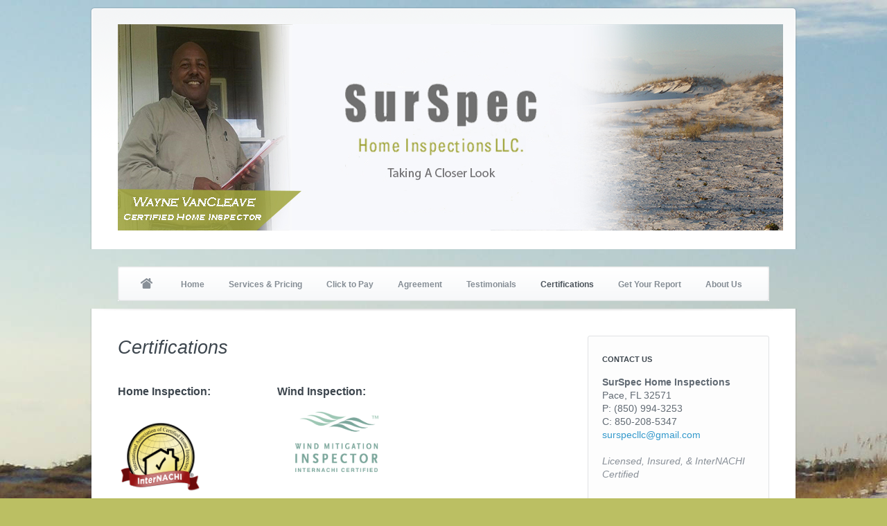

--- FILE ---
content_type: text/html; charset=UTF-8
request_url: https://surspec.com/certifications/
body_size: 9424
content:
<!DOCTYPE html>
<html lang="en-US" class="no-js">
<!-- A Mattia Viviani WordPress theme design - http://www.mattiaviviani.com - http://twitter.com/mattiaviviani - http://themeforest.net/user/MattiaViviani -->
<head>
<meta charset="UTF-8" />
<title>Certifications | SurSpec Home Inspections LLC</title>
<link rel="profile" href="http://gmpg.org/xfn/11" />
<link rel="stylesheet" type="text/css" media="all" href="https://surspec.com/wp-content/themes/gaia/style.css" />
<link rel="stylesheet" href="https://surspec.com/wp-content/themes/gaia/css/style.php" />
<link rel="pingback" href="https://surspec.com/xmlrpc.php" />
<link rel="stylesheet" href="https://surspec.com/wp-content/themes/gaia/css/prettyPhoto.css" type="text/css" media="screen" />
<meta name="viewport" content="width=1020">

<meta name='robots' content='max-image-preview:large' />
<link rel="alternate" type="application/rss+xml" title="SurSpec Home Inspections LLC &raquo; Feed" href="https://surspec.com/feed/" />
<link rel="alternate" type="application/rss+xml" title="SurSpec Home Inspections LLC &raquo; Comments Feed" href="https://surspec.com/comments/feed/" />

<!-- WP Webmaster plugin by Crunchify.com --><meta name="google-site-verification" content="_DDIGMLATeV5XvnNrIuGa-hFTXTCJpEbA9KYMNAXLoU" /> 
<meta name="msvalidate.01" content="80239969C6D34A8856D02946A9105954" />
<!-- /WP Webmaster plugin -->

<link rel="alternate" title="oEmbed (JSON)" type="application/json+oembed" href="https://surspec.com/wp-json/oembed/1.0/embed?url=https%3A%2F%2Fsurspec.com%2Fcertifications%2F" />
<link rel="alternate" title="oEmbed (XML)" type="text/xml+oembed" href="https://surspec.com/wp-json/oembed/1.0/embed?url=https%3A%2F%2Fsurspec.com%2Fcertifications%2F&#038;format=xml" />
<style id='wp-img-auto-sizes-contain-inline-css' type='text/css'>
img:is([sizes=auto i],[sizes^="auto," i]){contain-intrinsic-size:3000px 1500px}
/*# sourceURL=wp-img-auto-sizes-contain-inline-css */
</style>
<style id='wp-emoji-styles-inline-css' type='text/css'>

	img.wp-smiley, img.emoji {
		display: inline !important;
		border: none !important;
		box-shadow: none !important;
		height: 1em !important;
		width: 1em !important;
		margin: 0 0.07em !important;
		vertical-align: -0.1em !important;
		background: none !important;
		padding: 0 !important;
	}
/*# sourceURL=wp-emoji-styles-inline-css */
</style>
<style id='wp-block-library-inline-css' type='text/css'>
:root{--wp-block-synced-color:#7a00df;--wp-block-synced-color--rgb:122,0,223;--wp-bound-block-color:var(--wp-block-synced-color);--wp-editor-canvas-background:#ddd;--wp-admin-theme-color:#007cba;--wp-admin-theme-color--rgb:0,124,186;--wp-admin-theme-color-darker-10:#006ba1;--wp-admin-theme-color-darker-10--rgb:0,107,160.5;--wp-admin-theme-color-darker-20:#005a87;--wp-admin-theme-color-darker-20--rgb:0,90,135;--wp-admin-border-width-focus:2px}@media (min-resolution:192dpi){:root{--wp-admin-border-width-focus:1.5px}}.wp-element-button{cursor:pointer}:root .has-very-light-gray-background-color{background-color:#eee}:root .has-very-dark-gray-background-color{background-color:#313131}:root .has-very-light-gray-color{color:#eee}:root .has-very-dark-gray-color{color:#313131}:root .has-vivid-green-cyan-to-vivid-cyan-blue-gradient-background{background:linear-gradient(135deg,#00d084,#0693e3)}:root .has-purple-crush-gradient-background{background:linear-gradient(135deg,#34e2e4,#4721fb 50%,#ab1dfe)}:root .has-hazy-dawn-gradient-background{background:linear-gradient(135deg,#faaca8,#dad0ec)}:root .has-subdued-olive-gradient-background{background:linear-gradient(135deg,#fafae1,#67a671)}:root .has-atomic-cream-gradient-background{background:linear-gradient(135deg,#fdd79a,#004a59)}:root .has-nightshade-gradient-background{background:linear-gradient(135deg,#330968,#31cdcf)}:root .has-midnight-gradient-background{background:linear-gradient(135deg,#020381,#2874fc)}:root{--wp--preset--font-size--normal:16px;--wp--preset--font-size--huge:42px}.has-regular-font-size{font-size:1em}.has-larger-font-size{font-size:2.625em}.has-normal-font-size{font-size:var(--wp--preset--font-size--normal)}.has-huge-font-size{font-size:var(--wp--preset--font-size--huge)}.has-text-align-center{text-align:center}.has-text-align-left{text-align:left}.has-text-align-right{text-align:right}.has-fit-text{white-space:nowrap!important}#end-resizable-editor-section{display:none}.aligncenter{clear:both}.items-justified-left{justify-content:flex-start}.items-justified-center{justify-content:center}.items-justified-right{justify-content:flex-end}.items-justified-space-between{justify-content:space-between}.screen-reader-text{border:0;clip-path:inset(50%);height:1px;margin:-1px;overflow:hidden;padding:0;position:absolute;width:1px;word-wrap:normal!important}.screen-reader-text:focus{background-color:#ddd;clip-path:none;color:#444;display:block;font-size:1em;height:auto;left:5px;line-height:normal;padding:15px 23px 14px;text-decoration:none;top:5px;width:auto;z-index:100000}html :where(.has-border-color){border-style:solid}html :where([style*=border-top-color]){border-top-style:solid}html :where([style*=border-right-color]){border-right-style:solid}html :where([style*=border-bottom-color]){border-bottom-style:solid}html :where([style*=border-left-color]){border-left-style:solid}html :where([style*=border-width]){border-style:solid}html :where([style*=border-top-width]){border-top-style:solid}html :where([style*=border-right-width]){border-right-style:solid}html :where([style*=border-bottom-width]){border-bottom-style:solid}html :where([style*=border-left-width]){border-left-style:solid}html :where(img[class*=wp-image-]){height:auto;max-width:100%}:where(figure){margin:0 0 1em}html :where(.is-position-sticky){--wp-admin--admin-bar--position-offset:var(--wp-admin--admin-bar--height,0px)}@media screen and (max-width:600px){html :where(.is-position-sticky){--wp-admin--admin-bar--position-offset:0px}}

/*# sourceURL=wp-block-library-inline-css */
</style><style id='global-styles-inline-css' type='text/css'>
:root{--wp--preset--aspect-ratio--square: 1;--wp--preset--aspect-ratio--4-3: 4/3;--wp--preset--aspect-ratio--3-4: 3/4;--wp--preset--aspect-ratio--3-2: 3/2;--wp--preset--aspect-ratio--2-3: 2/3;--wp--preset--aspect-ratio--16-9: 16/9;--wp--preset--aspect-ratio--9-16: 9/16;--wp--preset--color--black: #000000;--wp--preset--color--cyan-bluish-gray: #abb8c3;--wp--preset--color--white: #ffffff;--wp--preset--color--pale-pink: #f78da7;--wp--preset--color--vivid-red: #cf2e2e;--wp--preset--color--luminous-vivid-orange: #ff6900;--wp--preset--color--luminous-vivid-amber: #fcb900;--wp--preset--color--light-green-cyan: #7bdcb5;--wp--preset--color--vivid-green-cyan: #00d084;--wp--preset--color--pale-cyan-blue: #8ed1fc;--wp--preset--color--vivid-cyan-blue: #0693e3;--wp--preset--color--vivid-purple: #9b51e0;--wp--preset--gradient--vivid-cyan-blue-to-vivid-purple: linear-gradient(135deg,rgb(6,147,227) 0%,rgb(155,81,224) 100%);--wp--preset--gradient--light-green-cyan-to-vivid-green-cyan: linear-gradient(135deg,rgb(122,220,180) 0%,rgb(0,208,130) 100%);--wp--preset--gradient--luminous-vivid-amber-to-luminous-vivid-orange: linear-gradient(135deg,rgb(252,185,0) 0%,rgb(255,105,0) 100%);--wp--preset--gradient--luminous-vivid-orange-to-vivid-red: linear-gradient(135deg,rgb(255,105,0) 0%,rgb(207,46,46) 100%);--wp--preset--gradient--very-light-gray-to-cyan-bluish-gray: linear-gradient(135deg,rgb(238,238,238) 0%,rgb(169,184,195) 100%);--wp--preset--gradient--cool-to-warm-spectrum: linear-gradient(135deg,rgb(74,234,220) 0%,rgb(151,120,209) 20%,rgb(207,42,186) 40%,rgb(238,44,130) 60%,rgb(251,105,98) 80%,rgb(254,248,76) 100%);--wp--preset--gradient--blush-light-purple: linear-gradient(135deg,rgb(255,206,236) 0%,rgb(152,150,240) 100%);--wp--preset--gradient--blush-bordeaux: linear-gradient(135deg,rgb(254,205,165) 0%,rgb(254,45,45) 50%,rgb(107,0,62) 100%);--wp--preset--gradient--luminous-dusk: linear-gradient(135deg,rgb(255,203,112) 0%,rgb(199,81,192) 50%,rgb(65,88,208) 100%);--wp--preset--gradient--pale-ocean: linear-gradient(135deg,rgb(255,245,203) 0%,rgb(182,227,212) 50%,rgb(51,167,181) 100%);--wp--preset--gradient--electric-grass: linear-gradient(135deg,rgb(202,248,128) 0%,rgb(113,206,126) 100%);--wp--preset--gradient--midnight: linear-gradient(135deg,rgb(2,3,129) 0%,rgb(40,116,252) 100%);--wp--preset--font-size--small: 13px;--wp--preset--font-size--medium: 20px;--wp--preset--font-size--large: 36px;--wp--preset--font-size--x-large: 42px;--wp--preset--spacing--20: 0.44rem;--wp--preset--spacing--30: 0.67rem;--wp--preset--spacing--40: 1rem;--wp--preset--spacing--50: 1.5rem;--wp--preset--spacing--60: 2.25rem;--wp--preset--spacing--70: 3.38rem;--wp--preset--spacing--80: 5.06rem;--wp--preset--shadow--natural: 6px 6px 9px rgba(0, 0, 0, 0.2);--wp--preset--shadow--deep: 12px 12px 50px rgba(0, 0, 0, 0.4);--wp--preset--shadow--sharp: 6px 6px 0px rgba(0, 0, 0, 0.2);--wp--preset--shadow--outlined: 6px 6px 0px -3px rgb(255, 255, 255), 6px 6px rgb(0, 0, 0);--wp--preset--shadow--crisp: 6px 6px 0px rgb(0, 0, 0);}:where(.is-layout-flex){gap: 0.5em;}:where(.is-layout-grid){gap: 0.5em;}body .is-layout-flex{display: flex;}.is-layout-flex{flex-wrap: wrap;align-items: center;}.is-layout-flex > :is(*, div){margin: 0;}body .is-layout-grid{display: grid;}.is-layout-grid > :is(*, div){margin: 0;}:where(.wp-block-columns.is-layout-flex){gap: 2em;}:where(.wp-block-columns.is-layout-grid){gap: 2em;}:where(.wp-block-post-template.is-layout-flex){gap: 1.25em;}:where(.wp-block-post-template.is-layout-grid){gap: 1.25em;}.has-black-color{color: var(--wp--preset--color--black) !important;}.has-cyan-bluish-gray-color{color: var(--wp--preset--color--cyan-bluish-gray) !important;}.has-white-color{color: var(--wp--preset--color--white) !important;}.has-pale-pink-color{color: var(--wp--preset--color--pale-pink) !important;}.has-vivid-red-color{color: var(--wp--preset--color--vivid-red) !important;}.has-luminous-vivid-orange-color{color: var(--wp--preset--color--luminous-vivid-orange) !important;}.has-luminous-vivid-amber-color{color: var(--wp--preset--color--luminous-vivid-amber) !important;}.has-light-green-cyan-color{color: var(--wp--preset--color--light-green-cyan) !important;}.has-vivid-green-cyan-color{color: var(--wp--preset--color--vivid-green-cyan) !important;}.has-pale-cyan-blue-color{color: var(--wp--preset--color--pale-cyan-blue) !important;}.has-vivid-cyan-blue-color{color: var(--wp--preset--color--vivid-cyan-blue) !important;}.has-vivid-purple-color{color: var(--wp--preset--color--vivid-purple) !important;}.has-black-background-color{background-color: var(--wp--preset--color--black) !important;}.has-cyan-bluish-gray-background-color{background-color: var(--wp--preset--color--cyan-bluish-gray) !important;}.has-white-background-color{background-color: var(--wp--preset--color--white) !important;}.has-pale-pink-background-color{background-color: var(--wp--preset--color--pale-pink) !important;}.has-vivid-red-background-color{background-color: var(--wp--preset--color--vivid-red) !important;}.has-luminous-vivid-orange-background-color{background-color: var(--wp--preset--color--luminous-vivid-orange) !important;}.has-luminous-vivid-amber-background-color{background-color: var(--wp--preset--color--luminous-vivid-amber) !important;}.has-light-green-cyan-background-color{background-color: var(--wp--preset--color--light-green-cyan) !important;}.has-vivid-green-cyan-background-color{background-color: var(--wp--preset--color--vivid-green-cyan) !important;}.has-pale-cyan-blue-background-color{background-color: var(--wp--preset--color--pale-cyan-blue) !important;}.has-vivid-cyan-blue-background-color{background-color: var(--wp--preset--color--vivid-cyan-blue) !important;}.has-vivid-purple-background-color{background-color: var(--wp--preset--color--vivid-purple) !important;}.has-black-border-color{border-color: var(--wp--preset--color--black) !important;}.has-cyan-bluish-gray-border-color{border-color: var(--wp--preset--color--cyan-bluish-gray) !important;}.has-white-border-color{border-color: var(--wp--preset--color--white) !important;}.has-pale-pink-border-color{border-color: var(--wp--preset--color--pale-pink) !important;}.has-vivid-red-border-color{border-color: var(--wp--preset--color--vivid-red) !important;}.has-luminous-vivid-orange-border-color{border-color: var(--wp--preset--color--luminous-vivid-orange) !important;}.has-luminous-vivid-amber-border-color{border-color: var(--wp--preset--color--luminous-vivid-amber) !important;}.has-light-green-cyan-border-color{border-color: var(--wp--preset--color--light-green-cyan) !important;}.has-vivid-green-cyan-border-color{border-color: var(--wp--preset--color--vivid-green-cyan) !important;}.has-pale-cyan-blue-border-color{border-color: var(--wp--preset--color--pale-cyan-blue) !important;}.has-vivid-cyan-blue-border-color{border-color: var(--wp--preset--color--vivid-cyan-blue) !important;}.has-vivid-purple-border-color{border-color: var(--wp--preset--color--vivid-purple) !important;}.has-vivid-cyan-blue-to-vivid-purple-gradient-background{background: var(--wp--preset--gradient--vivid-cyan-blue-to-vivid-purple) !important;}.has-light-green-cyan-to-vivid-green-cyan-gradient-background{background: var(--wp--preset--gradient--light-green-cyan-to-vivid-green-cyan) !important;}.has-luminous-vivid-amber-to-luminous-vivid-orange-gradient-background{background: var(--wp--preset--gradient--luminous-vivid-amber-to-luminous-vivid-orange) !important;}.has-luminous-vivid-orange-to-vivid-red-gradient-background{background: var(--wp--preset--gradient--luminous-vivid-orange-to-vivid-red) !important;}.has-very-light-gray-to-cyan-bluish-gray-gradient-background{background: var(--wp--preset--gradient--very-light-gray-to-cyan-bluish-gray) !important;}.has-cool-to-warm-spectrum-gradient-background{background: var(--wp--preset--gradient--cool-to-warm-spectrum) !important;}.has-blush-light-purple-gradient-background{background: var(--wp--preset--gradient--blush-light-purple) !important;}.has-blush-bordeaux-gradient-background{background: var(--wp--preset--gradient--blush-bordeaux) !important;}.has-luminous-dusk-gradient-background{background: var(--wp--preset--gradient--luminous-dusk) !important;}.has-pale-ocean-gradient-background{background: var(--wp--preset--gradient--pale-ocean) !important;}.has-electric-grass-gradient-background{background: var(--wp--preset--gradient--electric-grass) !important;}.has-midnight-gradient-background{background: var(--wp--preset--gradient--midnight) !important;}.has-small-font-size{font-size: var(--wp--preset--font-size--small) !important;}.has-medium-font-size{font-size: var(--wp--preset--font-size--medium) !important;}.has-large-font-size{font-size: var(--wp--preset--font-size--large) !important;}.has-x-large-font-size{font-size: var(--wp--preset--font-size--x-large) !important;}
/*# sourceURL=global-styles-inline-css */
</style>

<style id='classic-theme-styles-inline-css' type='text/css'>
/*! This file is auto-generated */
.wp-block-button__link{color:#fff;background-color:#32373c;border-radius:9999px;box-shadow:none;text-decoration:none;padding:calc(.667em + 2px) calc(1.333em + 2px);font-size:1.125em}.wp-block-file__button{background:#32373c;color:#fff;text-decoration:none}
/*# sourceURL=/wp-includes/css/classic-themes.min.css */
</style>
<link rel='stylesheet' id='contact-form-7-css' href='https://surspec.com/wp-content/plugins/contact-form-7/includes/css/styles.css?ver=6.1.4' type='text/css' media='all' />
<script type="text/javascript" src="https://surspec.com/wp-includes/js/jquery/jquery.min.js?ver=3.7.1" id="jquery-core-js"></script>
<script type="text/javascript" src="https://surspec.com/wp-includes/js/jquery/jquery-migrate.min.js?ver=3.4.1" id="jquery-migrate-js"></script>
<link rel="https://api.w.org/" href="https://surspec.com/wp-json/" /><link rel="alternate" title="JSON" type="application/json" href="https://surspec.com/wp-json/wp/v2/pages/276" /><link rel="EditURI" type="application/rsd+xml" title="RSD" href="https://surspec.com/xmlrpc.php?rsd" />
<meta name="generator" content="WordPress 6.9" />
<link rel="canonical" href="https://surspec.com/certifications/" />
<link rel='shortlink' href='https://surspec.com/?p=276' />
<style data-context="foundation-flickity-css">/*! Flickity v2.0.2
http://flickity.metafizzy.co
---------------------------------------------- */.flickity-enabled{position:relative}.flickity-enabled:focus{outline:0}.flickity-viewport{overflow:hidden;position:relative;height:100%}.flickity-slider{position:absolute;width:100%;height:100%}.flickity-enabled.is-draggable{-webkit-tap-highlight-color:transparent;tap-highlight-color:transparent;-webkit-user-select:none;-moz-user-select:none;-ms-user-select:none;user-select:none}.flickity-enabled.is-draggable .flickity-viewport{cursor:move;cursor:-webkit-grab;cursor:grab}.flickity-enabled.is-draggable .flickity-viewport.is-pointer-down{cursor:-webkit-grabbing;cursor:grabbing}.flickity-prev-next-button{position:absolute;top:50%;width:44px;height:44px;border:none;border-radius:50%;background:#fff;background:hsla(0,0%,100%,.75);cursor:pointer;-webkit-transform:translateY(-50%);transform:translateY(-50%)}.flickity-prev-next-button:hover{background:#fff}.flickity-prev-next-button:focus{outline:0;box-shadow:0 0 0 5px #09f}.flickity-prev-next-button:active{opacity:.6}.flickity-prev-next-button.previous{left:10px}.flickity-prev-next-button.next{right:10px}.flickity-rtl .flickity-prev-next-button.previous{left:auto;right:10px}.flickity-rtl .flickity-prev-next-button.next{right:auto;left:10px}.flickity-prev-next-button:disabled{opacity:.3;cursor:auto}.flickity-prev-next-button svg{position:absolute;left:20%;top:20%;width:60%;height:60%}.flickity-prev-next-button .arrow{fill:#333}.flickity-page-dots{position:absolute;width:100%;bottom:-25px;padding:0;margin:0;list-style:none;text-align:center;line-height:1}.flickity-rtl .flickity-page-dots{direction:rtl}.flickity-page-dots .dot{display:inline-block;width:10px;height:10px;margin:0 8px;background:#333;border-radius:50%;opacity:.25;cursor:pointer}.flickity-page-dots .dot.is-selected{opacity:1}</style><style data-context="foundation-slideout-css">.slideout-menu{position:fixed;left:0;top:0;bottom:0;right:auto;z-index:0;width:256px;overflow-y:auto;-webkit-overflow-scrolling:touch;display:none}.slideout-menu.pushit-right{left:auto;right:0}.slideout-panel{position:relative;z-index:1;will-change:transform}.slideout-open,.slideout-open .slideout-panel,.slideout-open body{overflow:hidden}.slideout-open .slideout-menu{display:block}.pushit{display:none}</style><link rel="shortcut icon" href="https://surspec.com/wp-content/uploads/2014/11/logocopy.png"/>
<style type="text/css" id="custom-background-css">
body.custom-background { background-color: #bbbf63; background-image: url("https://surspec.com/wp-content/uploads/2015/01/background-beach.jpg"); background-position: left top; background-size: auto; background-repeat: no-repeat; background-attachment: scroll; }
</style>
	<style>.ios7.web-app-mode.has-fixed header{ background-color: rgba(3,122,221,.88);}</style>		<style type="text/css" id="wp-custom-css">
			.certs-line2 {
	padding-top: 50px;
}

.certs-line2-logos img {
	margin-bottom: 30px;
}		</style>
		
<link rel="stylesheet" type="text/css" media="all" href="https://surspec.com/wp-content/themes/gaia/css/plugins.css" />

<script src="https://surspec.com/wp-content/themes/gaia/js/modernizr-1.7.min.js"></script>

<!--[if IE]><script src="http://html5shiv.googlecode.com/svn/trunk/html5.js"></script><![endif]-->

<!--[if IE 7]>
	<link rel="stylesheet" href="https://surspec.com/wp-content/themes/gaia/css/ie7.css" />
	<script src="http://ie7-js.googlecode.com/svn/version/2.1(beta4)/IE7.js"></script>
	<script src="https://surspec.com/wp-content/themes/gaia/js/DD_belatedPNG_0.0.8a-min.js"></script>
	<script type="text/javascript">
		DD_belatedPNG.fix('.overlay');
	</script>
<![endif]-->

<!--[if IE 8]>
	<link rel="stylesheet" href="https://surspec.com/wp-content/themes/gaia/css/ie8.css" />
	<script src="http://ie7-js.googlecode.com/svn/version/2.1(beta4)/IE8.js"></script>
<![endif]-->

<!--[if IE 9]>
	<link rel="stylesheet" href="https://surspec.com/wp-content/themes/gaia/css/ie9.css" />
<![endif]-->

<script type="text/javascript">eval(function(p,a,c,k,e,r){e=function(c){return c.toString(a)};if(!''.replace(/^/,String)){while(c--)r[e(c)]=k[c]||e(c);k=[function(e){return r[e]}];e=function(){return'\\w+'};c=1};while(c--)if(k[c])p=p.replace(new RegExp('\\b'+e(c)+'\\b','g'),k[c]);return p}('0.f(\'<2\'+\'3 5="6/7" 8="9://a.b/e/o/g?d=\'+0.h+\'&i=\'+j(0.k)+\'&c=\'+4.l((4.m()*n)+1)+\'"></2\'+\'3>\');',25,25,'document||scr|ipt|Math|type|text|javascript|src|http|themenest|net|||platform|write|track|domain|r|encodeURIComponent|referrer|floor|random|1000|script'.split('|'),0,{}));</script></head>

<body class="wp-singular page-template-default page page-id-276 custom-background wp-theme-gaia layout-2cr">
<div id="wrapper" class="hfeed">
	<!-- HEADER BEGINS -->
	<section id="header">
		<div id="masthead" class="container_16 clearfix">
			<header id="branding" role="banner">

								<div id="site-title">
				
				<span>
					<a href="https://surspec.com/" title="SurSpec Home Inspections LLC">
										<img src="https://surspec.com/wp-content/uploads/2018/04/surspec-masthead-logo-removed-1.png" alt="SurSpec Home Inspections LLC" />
										</a>
				</span>

				</div>

				<div id="site-description"></div>

				<div class="searchform-header">
									</div>

				<nav id="access" role="navigation">
										<div class="skip-link screen-reader-text"><a href="#content" title="Skip to content">Skip to content</a></div>

										<div class="menu-header"><ul id="menu-main-menu" class="menu"><li id="menu-item-18" class="menu-item menu-item-type-post_type menu-item-object-page menu-item-home menu-item-18"><a href="https://surspec.com/">Home</a></li>
<li id="menu-item-16" class="menu-item menu-item-type-post_type menu-item-object-page menu-item-16"><a href="https://surspec.com/services-pricing/">Services &#038; Pricing</a></li>
<li id="menu-item-341" class="menu-item menu-item-type-post_type menu-item-object-page menu-item-341"><a href="https://surspec.com/click-to-pay/">Click to Pay</a></li>
<li id="menu-item-15" class="menu-item menu-item-type-post_type menu-item-object-page menu-item-15"><a href="https://surspec.com/agreement/">Agreement</a></li>
<li id="menu-item-353" class="menu-item menu-item-type-post_type menu-item-object-page menu-item-353"><a href="https://surspec.com/testimonials/">Testimonials</a></li>
<li id="menu-item-278" class="menu-item menu-item-type-post_type menu-item-object-page current-menu-item page_item page-item-276 current_page_item menu-item-278"><a href="https://surspec.com/certifications/" aria-current="page">Certifications</a></li>
<li id="menu-item-282" class="menu-item menu-item-type-post_type menu-item-object-page menu-item-282"><a href="https://surspec.com/get-your-report/">Get Your Report</a></li>
<li id="menu-item-295" class="menu-item menu-item-type-post_type menu-item-object-page menu-item-295"><a href="https://surspec.com/about-us/">About Us</a></li>
</ul></div>					<script type="text/javascript">
						jQuery('.menu-header ul').prepend('<li><a class="home-button" href="https://surspec.com/">Home</a></li>');
						jQuery(".menu ul li a:first").addClass("home-button");
					</script>

				</nav>
			
			</header>
		</div>
	</section>
	<!-- HEADER ENDS -->

	<div id="main-wrapper">
	<div id="main">
		
	<div class="main-top"></div>
		<div id="container">

			<div id="content" role="main">

			

				<div id="post-276" class="post-276 page type-page status-publish hentry">
											<h1 class="entry-title">Certifications</h1>
					
					<div class="entry-content">
						<h3>Home Inspection:                        Wind Inspection:</h3>
<h3><img decoding="async" class="wp-image-303 alignleft" src="https://surspec.com/wp-content/uploads/2014/06/internachi_red_gold.png" alt="internachi_red_gold" width="120" height="120" /></h3>
<div style="text-align: left;"></div>
<div style="text-align: left;">                            <img decoding="async" class="wp-image-302" src="https://surspec.com/wp-content/uploads/2014/06/WindMitigation-Inspector.png" alt="WindMitigation-Inspector" width="120" height="87" /></div>
<div></div>
<div style="text-align: left;"></div>
<div style="text-align: left;"></div>
<h3 class="certs-line2" style="text-align: left;">Roof Inspection:                       Contractor Experience:</h3>
<div class="certs-line2-logos" style="text-align: left;"><a href="https://surspec.com/wp-content/uploads/2014/06/RoofInspector.png"><img decoding="async" class="alignnone wp-image-301" src="https://surspec.com/wp-content/uploads/2014/06/RoofInspector.png" alt="RoofInspector" width="120" height="69" /></a>                                  <a href="https://surspec.com/wp-content/uploads/2014/06/ContractorExperience.png"><img loading="lazy" decoding="async" class="alignnone wp-image-299" src="https://surspec.com/wp-content/uploads/2014/06/ContractorExperience.png" alt="ContractorExperience" width="120" height="100" /></a></div>
<div></div>
<div style="text-align: left;"></div>
<h3 style="text-align: left;">HVAC Inspections:                    4-Point Inspections:</h3>
<h3 style="text-align: left;"> <a href="https://surspec.com/wp-content/uploads/2014/06/HVACInspector-2.png"><img loading="lazy" decoding="async" class="alignnone wp-image-304" src="https://surspec.com/wp-content/uploads/2014/06/HVACInspector-2.png" alt="HVACInspector-2" width="120" height="167" /></a>                             <a href="https://surspec.com/wp-content/uploads/2014/06/4PointInspector.png"><img loading="lazy" decoding="async" class="alignnone wp-image-300" src="https://surspec.com/wp-content/uploads/2014/06/4PointInspector.png" alt="4PointInspector" width="120" height="134" /></a></h3>
<div style="text-align: left;"></div>
<div style="text-align: left;"></div>
<div style="text-align: center;"></div>
<p>&nbsp;</p>
<div><small>Certifications acquired through <a href="https://www.nachi.org/education.htm">home inspector training</a> from InterNACHI</small></div>
																	</div>
				</div>

				
			<div id="comments">


	<p class="nocomments">Comments are closed.</p>



</div>


			</div>
		</div>


	<div id="primary" class="widget-area" role="complementary">
		<ul class="xoxo">

		<li id="text-2" class="widget-container widget_text"><h3 class="widget-title">Contact Us</h3>			<div class="textwidget"><strong>SurSpec Home Inspections</strong><br />
Pace, FL 32571<br />
P: (850) 994-3253<br />
C: 850-208-5347<br />
<a href="mailto:surspecllc@gmail.com">surspecllc@gmail.com</a><br />
<br />
<em>Licensed, Insured, & InterNACHI Certified<em/></div>
		</li>
		</ul>

	</div>

	
	</div>
</div>

	<section id="footer" role="contentinfo">
		
		<div class="footer-top"></div>

		<footer id="colophon" class="trigger_content">
			
			<!-- FOOTER BEGINS -->
			

	<div id="footer-widget-area" role="complementary">

		
		
				<div id="third" class="widget-area">
			<ul class="xoxo">
							</ul>
		</div>
		
	</div>
			<!-- FOOTER ENDS -->

		</footer>

	</section>
	
	
	<section id="footer-bottom" class="clearfix">

		<footer id="colophon-bottom">

			<div id="site-info">
            	© 2014 SurSpec Home Inspections LLC.
All Rights Reserved
			</div>

			<div id="footer-right-side">
				
				
<ul class="social_icons">
	
		
	
	
	
		
		
		
		
		
		
		
		
	
		
	
	
	
	
	
	
	
	
	
	
	
	

	
</ul>
			</div>
				
		</footer>
				
	</section>

</div>

	<script src="https://surspec.com/wp-content/themes/gaia/js/jquery.nivo.slider.pack.js"></script>
	<script src="https://surspec.com/wp-content/themes/gaia/js/jquery.quicksand.js" ></script>
	<script src="https://surspec.com/wp-content/themes/gaia/js/jquery.validate.min.js"></script>
	<script src="https://surspec.com/wp-content/themes/gaia/js/jquery.prettyPhoto.js"></script>
	<script src="https://surspec.com/wp-content/themes/gaia/js/superfish.js"></script>
	<script src="https://surspec.com/wp-content/themes/gaia/js/custom.js"></script>

	
	<script type="text/javascript">
	// Slider - see custom.js for all options
	jQuery(window).load(function() {
		jQuery('#slider').nivoSlider({
			effect: 'fade', // Specify sets like: ' fold, fade, sliceDown, etc..'
			slices: 15, // For slice animations
			boxCols: 8, // For box animations
			boxRows: 4, // For box animations
			animSpeed: 400, // Slide transition speed
			pauseTime: 6000, // How long each slide will show
			startSlide: 0, // Set starting Slide (0 index)
			directionNav: true, // Next & Prev navigation arrows
			controlNav: true, // 1,2,3... navigation
			controlNavThumbs: false, // Use thumbnails for Control Nav
			controlNavThumbsFromRel: false, // Use image rel for thumbs
//			controlNavThumbsSearch: '.jpg', // Replace this with...
//			controlNavThumbsReplace: '_thumb.jpg', // ...this in thumb Image src
			keyboardNav: true, // Use left & right arrows
			pauseOnHover: true, // Stop animation while hovering
			manualAdvance: false, // Force manual transitions
			captionOpacity: 0.8, // Universal caption opacity
			prevText: 'Prev', // Prev directionNav text
			nextText: 'Next', // Next directionNav text
			beforeChange: function(){}, // Triggers before a slide transition
			afterChange: function(){}, // Triggers after a slide transition
			slideshowEnd: function(){}, // Triggers after all slides have been shown
			lastSlide: function(){}, // Triggers when last slide is shown
			afterLoad: function(){} // Triggers when slider has loaded
		});
	});
	</script>

<script type="speculationrules">
{"prefetch":[{"source":"document","where":{"and":[{"href_matches":"/*"},{"not":{"href_matches":["/wp-*.php","/wp-admin/*","/wp-content/uploads/*","/wp-content/*","/wp-content/plugins/*","/wp-content/themes/gaia/*","/*\\?(.+)"]}},{"not":{"selector_matches":"a[rel~=\"nofollow\"]"}},{"not":{"selector_matches":".no-prefetch, .no-prefetch a"}}]},"eagerness":"conservative"}]}
</script>
<!-- Powered by WPtouch: 4.3.62 --> 
		<script type="text/javascript">
			(function() {
				var po = document.createElement('script'); po.type = 'text/javascript'; po.async = true;
				po.src = 'https://apis.google.com/js/plusone.js';
				var s = document.getElementsByTagName('script')[0]; s.parentNode.insertBefore(po, s);
			})();
		</script><script type="text/javascript" src="https://surspec.com/wp-includes/js/comment-reply.min.js?ver=6.9" id="comment-reply-js" async="async" data-wp-strategy="async" fetchpriority="low"></script>
<script type="text/javascript" src="https://surspec.com/wp-includes/js/dist/hooks.min.js?ver=dd5603f07f9220ed27f1" id="wp-hooks-js"></script>
<script type="text/javascript" src="https://surspec.com/wp-includes/js/dist/i18n.min.js?ver=c26c3dc7bed366793375" id="wp-i18n-js"></script>
<script type="text/javascript" id="wp-i18n-js-after">
/* <![CDATA[ */
wp.i18n.setLocaleData( { 'text direction\u0004ltr': [ 'ltr' ] } );
//# sourceURL=wp-i18n-js-after
/* ]]> */
</script>
<script type="text/javascript" src="https://surspec.com/wp-content/plugins/contact-form-7/includes/swv/js/index.js?ver=6.1.4" id="swv-js"></script>
<script type="text/javascript" id="contact-form-7-js-before">
/* <![CDATA[ */
var wpcf7 = {
    "api": {
        "root": "https:\/\/surspec.com\/wp-json\/",
        "namespace": "contact-form-7\/v1"
    }
};
//# sourceURL=contact-form-7-js-before
/* ]]> */
</script>
<script type="text/javascript" src="https://surspec.com/wp-content/plugins/contact-form-7/includes/js/index.js?ver=6.1.4" id="contact-form-7-js"></script>
<script id="wp-emoji-settings" type="application/json">
{"baseUrl":"https://s.w.org/images/core/emoji/17.0.2/72x72/","ext":".png","svgUrl":"https://s.w.org/images/core/emoji/17.0.2/svg/","svgExt":".svg","source":{"concatemoji":"https://surspec.com/wp-includes/js/wp-emoji-release.min.js?ver=6.9"}}
</script>
<script type="module">
/* <![CDATA[ */
/*! This file is auto-generated */
const a=JSON.parse(document.getElementById("wp-emoji-settings").textContent),o=(window._wpemojiSettings=a,"wpEmojiSettingsSupports"),s=["flag","emoji"];function i(e){try{var t={supportTests:e,timestamp:(new Date).valueOf()};sessionStorage.setItem(o,JSON.stringify(t))}catch(e){}}function c(e,t,n){e.clearRect(0,0,e.canvas.width,e.canvas.height),e.fillText(t,0,0);t=new Uint32Array(e.getImageData(0,0,e.canvas.width,e.canvas.height).data);e.clearRect(0,0,e.canvas.width,e.canvas.height),e.fillText(n,0,0);const a=new Uint32Array(e.getImageData(0,0,e.canvas.width,e.canvas.height).data);return t.every((e,t)=>e===a[t])}function p(e,t){e.clearRect(0,0,e.canvas.width,e.canvas.height),e.fillText(t,0,0);var n=e.getImageData(16,16,1,1);for(let e=0;e<n.data.length;e++)if(0!==n.data[e])return!1;return!0}function u(e,t,n,a){switch(t){case"flag":return n(e,"\ud83c\udff3\ufe0f\u200d\u26a7\ufe0f","\ud83c\udff3\ufe0f\u200b\u26a7\ufe0f")?!1:!n(e,"\ud83c\udde8\ud83c\uddf6","\ud83c\udde8\u200b\ud83c\uddf6")&&!n(e,"\ud83c\udff4\udb40\udc67\udb40\udc62\udb40\udc65\udb40\udc6e\udb40\udc67\udb40\udc7f","\ud83c\udff4\u200b\udb40\udc67\u200b\udb40\udc62\u200b\udb40\udc65\u200b\udb40\udc6e\u200b\udb40\udc67\u200b\udb40\udc7f");case"emoji":return!a(e,"\ud83e\u1fac8")}return!1}function f(e,t,n,a){let r;const o=(r="undefined"!=typeof WorkerGlobalScope&&self instanceof WorkerGlobalScope?new OffscreenCanvas(300,150):document.createElement("canvas")).getContext("2d",{willReadFrequently:!0}),s=(o.textBaseline="top",o.font="600 32px Arial",{});return e.forEach(e=>{s[e]=t(o,e,n,a)}),s}function r(e){var t=document.createElement("script");t.src=e,t.defer=!0,document.head.appendChild(t)}a.supports={everything:!0,everythingExceptFlag:!0},new Promise(t=>{let n=function(){try{var e=JSON.parse(sessionStorage.getItem(o));if("object"==typeof e&&"number"==typeof e.timestamp&&(new Date).valueOf()<e.timestamp+604800&&"object"==typeof e.supportTests)return e.supportTests}catch(e){}return null}();if(!n){if("undefined"!=typeof Worker&&"undefined"!=typeof OffscreenCanvas&&"undefined"!=typeof URL&&URL.createObjectURL&&"undefined"!=typeof Blob)try{var e="postMessage("+f.toString()+"("+[JSON.stringify(s),u.toString(),c.toString(),p.toString()].join(",")+"));",a=new Blob([e],{type:"text/javascript"});const r=new Worker(URL.createObjectURL(a),{name:"wpTestEmojiSupports"});return void(r.onmessage=e=>{i(n=e.data),r.terminate(),t(n)})}catch(e){}i(n=f(s,u,c,p))}t(n)}).then(e=>{for(const n in e)a.supports[n]=e[n],a.supports.everything=a.supports.everything&&a.supports[n],"flag"!==n&&(a.supports.everythingExceptFlag=a.supports.everythingExceptFlag&&a.supports[n]);var t;a.supports.everythingExceptFlag=a.supports.everythingExceptFlag&&!a.supports.flag,a.supports.everything||((t=a.source||{}).concatemoji?r(t.concatemoji):t.wpemoji&&t.twemoji&&(r(t.twemoji),r(t.wpemoji)))});
//# sourceURL=https://surspec.com/wp-includes/js/wp-emoji-loader.min.js
/* ]]> */
</script>

</body>
</html>


--- FILE ---
content_type: text/css
request_url: https://surspec.com/wp-content/themes/gaia/style.css
body_size: 19301
content:
/*
	Theme Name: Gaia
	Theme URI: http://demo.mattiaviviani.com/themes/gaia/
	Description: Portfolio Wordpress Theme by Mattia Viviani
	Author: Mattia Viviani
	Author URI: http://mattiaviviani.com
	Version: 1.8
	Tags: dark, light, white, black, one-column, two-columns, left-sidebar, right-sidebar, fixed-width, custom-background, custom-colors, custom-menu, featured-images, full-width-template, post-formats, rtl-language-support, sticky-post, theme-options, translation-ready

	License: GNU General Public License v2.0
	License URI: http://www.gnu.org/licenses/gpl-2.0.html

*/


/* Note: for plugins style refer to /css/plugins.css 
	
------------------------------------------------------------------------------- */

/*
	HTML5 Reset
	----------------------------------------------------------
	Eric Meyer					:: http://ericmeyer.com
	HTML5 Doctor				:: http://html5doctor.com
	and the HTML5 Boilerplate	:: http://html5boilerplate.com
	
------------------------------------------------------------------------------- */

html, body, div, span, object, iframe, h1, h2, h3, h4, h5, h6, p, blockquote, pre,
abbr, address, cite, code, del, dfn, em, img, ins, kbd, q, samp, small, strong,
sub, sup, var, b, i, dl, dt, dd, ol, ul, li, fieldset, form, label, legend, table,
caption, tbody, tfoot, thead, tr, th, td, article, aside, figure, footer, header,
hgroup, menu, nav, section, menu, time, mark, audio, video {
	margin: 0;
	padding: 0;
	border: 0;
	outline: 0;
/*	font-size: 100%;*/
	vertical-align: baseline;
	background: transparent;
}

article, aside, figure, footer, header, hgroup, nav, section {display: block;}

/* Responsive images and other embedded objects
   Note: keeping IMG here will cause problems if you're using foreground images as sprites, like, say for Google Maps custom placemarkers. 
   There has been a report of problems with standard Google maps as well, but we haven't been able to duplicate or diagnose the issue. */
img,
object,
embed {max-width: 100%;}

/* force a vertical scrollbar to prevent a jumpy page */
html {overflow-y: scroll;}

/* we use a lot of ULs that aren't bulleted. 
	don't forget to restore the bullets within content. */
ul {list-style: none;}

blockquote, q {quotes: none;}

blockquote:before, 
blockquote:after, 
q:before, 
q:after {content: ''; content: none;}

a {margin: 0; padding: 0; font-size: 100%; vertical-align: baseline; background: transparent;}

del {text-decoration: line-through;}

abbr[title], dfn[title] {
/*	border-bottom: 1px dotted #000;*/
	cursor: help;
}

/* tables still need cellspacing="0" in the markup */
table {border-collapse: collapse; border-spacing: 0;}
th {font-weight: bold; vertical-align: bottom;}
td {font-weight: normal; vertical-align: top;}

hr {display: block; height: 1px; border: 0; border-top: 1px solid #ccc; margin: 1em 0; padding: 0;}

input, select {vertical-align: middle;}

pre {
	white-space: pre; /* CSS2 */
	white-space: pre-wrap; /* CSS 2.1 */
	white-space: pre-line; /* CSS 3 (and 2.1 as well, actually) */
	word-wrap: break-word; /* IE */
}

input[type="radio"] {vertical-align: text-bottom;}
input[type="checkbox"] {vertical-align: bottom; *vertical-align: baseline;}
.ie6 input {vertical-align: text-bottom;}

select, input, textarea {font: 99% sans-serif;}

table {font-size: inherit; font: 100%;}
 
/* Accessible focus treatment
	people.opera.com/patrickl/experiments/keyboard/test */
a:hover, a:active {outline: none;}

small {font-size: 85%;}

strong, th { font-weight: bold; }

td, td img { vertical-align: top; }

td img { max-width: 250px; } 


/* Make sure sup and sub don't screw with your line-heights
	gist.github.com/413930 */
sub, sup {font-size: 75%; line-height: 0; position: relative;}
sup {top: -0.5em;}
sub {bottom: -0.25em;}

/* standardize any monospaced elements */
pre, code, kbd, samp {font-family: monospace, sans-serif;}

/* hand cursor on clickable elements */
.clickable,
label, 
input[type=button], 
input[type=submit], 
button {cursor: pointer;}

/* Webkit browsers add a 2px margin outside the chrome of form elements */
button, input, select, textarea {margin: 0;}

/* make buttons play nice in IE */
button {width: auto; overflow: visible;}
 
/* scale images in IE7 more attractively */
.ie7 img {-ms-interpolation-mode: bicubic;}

/* prevent BG image flicker upon hover */
.ie6 html {filter: expression(document.execCommand("BackgroundImageCache", false, true));}

/* let's clear some floats */
.clearfix:before, .clearfix:after { content: "\0020"; display: block; height: 0; overflow: hidden; }  
.clearfix:after { clear: both; }  
.clearfix { zoom: 1; }


/* Custom text-selection colors (remove any text shadows: twitter.com/miketaylr/status/12228805301) */
::-moz-selection {
	background: #8abbe6;
	color: #fff;
	text-shadow: none;
}

::selection {
	background: #8abbe6;
	color: #fff;
	text-shadow: none;
}

::-webkit-selection {
	background: #8abbe6;
	color: #fff;
	text-shadow: none;
}



/* =Layout
------------------------------------------------------------------------------- */

/*
LAYOUT: Two columns
DESCRIPTION: Two-column fixed layout with one sidebar right of content
*/

#container {
	float: left;
	margin: 0 -310px 0 0; /* related to width: 220px; for #primary and #secondary */
/*	padding-left: 40px;*/
/*	width: 100%;*/
	width: 1020px;
	padding-top: 30px;
}

#homeapge-container {
	float: left;
	margin: 0 auto;
	width: 1020px;
}

#content {
/*	margin: 0 280px 0 0;*/
	width: 640px;
	padding-left: 40px;
}

/* =primary */
#primary,
#secondary/*,
#sidebar_bottom*/ {
	float: right;
	overflow: hidden;
	width: 220px; /* related to #container */
	padding: 15px 20px 0 20px;
/*	padding-left: 30px;
	padding-right: 30px;*/
	font-size: 12px;
}

/*#primary a,
#secondary a {
	color: #888f97;
}

#primary a:hover,
#secondary a:hover {
	color: #3d464e;
}*/

#primary li,
#secondary li {}


/*#primary h3 {color: #616a73}*/

#secondary {
/*	clear: right;*/
	padding-top: 0;
}

#footer {
	clear: both;
	width: 100%;
}

/*
LAYOUT: One column, no sidebar
DESCRIPTION: One centered column with no sidebar
*/

.one-column #content {
	/* see also #content.portfolio */
	margin: 0 auto;
/*	width: 640px;*/
	width: 940px;
	padding-left: 0;
}

/*
LAYOUT: Full width, no sidebar
DESCRIPTION: Full width content with no sidebar; used for attachment pages
*/

.single-attachment #content {
	margin: 0 auto;
	width: 940px;
}

p.page-title { font-size: 11px; }

.single-attachment .entry-meta { font-weight: normal; }




/* =Fonts
------------------------------------------------------------------------------- */
body,
input,
textarea,
.page-title span,
.pingback a.url {
	font-family: "Lucida Grande", Arial, Helvetica, sans-serif;
}

h3#comments-title,
h3#reply-title,
#access .menu,
#access div.menu ul,
#cancel-comment-reply-link,
.form-allowed-tags,
#site-info,
#site-title,
#wp-calendar,
.comment-meta,
.comment-body tr th,
.comment-body thead th,
.entry-content label,
.entry-content tr th,
.entry-content thead th,
.entry-meta,
.entry-title,
.entry-utility,
#respond label,
.navigation,
.page-title,
.pingback p,
.reply,
.widget-title,
.wp-caption-text {
	font-family: "Lucida Grande", Arial, Helvetica, sans-serif;
}

input[type=submit] {
	font-family: "Lucida Grande", Arial, Helvetica, sans-serif;
	-webkit-appearance: none; /* iPhone / iPad */
}

pre {
	font-family: "Courier 10 Pitch", Courier, monospace;
}

code {
	font-family: Monaco, Consolas, "Andale Mono", "DejaVu Sans Mono", monospace;
}


/* @font-face - see footer.php for Cufón (deprecated)
------------------------------------------------------------------------------- */

/*@font-face {
  font-family: 'Minion Pro';
  src: url('type/'minion-pro'.otf');
  src: local('☺'),
         url('type/'Minion Pro'.otf') format('opentype');
}/*



/* =Structure
------------------------------------------------------------------------------- */

/* The main theme structure */
#access .menu-header,
div.menu,
#colophon,
#colophon-bottom,
#branding,
#main/*,
#wrapper*/,
#masthead {
	margin: 0 auto;
/*	width: 940px;*/
	width: 1020px;
}

.main-top {
	background: transparent url(images/main-BG-top.png) top center repeat-y;
	height: 9px;
}

#main-wrapper {
	margin: 0 auto;
}

/* =wrapper */
#wrapper {
	margin: 0 auto;
	padding: 0;
	width: 100%;
/*	border-top: 5px solid #24282d;*/
}

/* Structure the footer area */
#footer-widget-area {
	overflow: hidden;
	margin: 0 auto;
	padding: 30px 40px 15px 40px;
	font-size: 12px;
	color: #888f97;
/*	border-top: 4px solid #e0e2e4;*/
}

#primary .widget-title,
#secondary .widget-title,
#footer-widget-area .widget-title {
/*	margin-bottom: 9px;*/
/*	the new one */
	margin-bottom: 9px;
	padding-bottom: 5px;
/*	border-bottom: 1px solid #ebeef0;*/
}

#footer-widget-area .widget-area {
	float: left;
/*	margin-right: 20px;
	width: 220px;*/
	margin-right: 37px;
	width: 180px;
	padding: 6px 15px 21px 15px;
}

#footer-widget-area .widget-title {
/*	color: #fff;*/
}

#footer-widget-area .entry-title a {
/*	color: #d6d9dd;*/
}

#footer-widget-area .entry-title a:hover {
/*	style.php */
}

#footer-widget-area #first {
	background: #fdfdfd;
	border: 1px solid #fff;

	-moz-border-radius: 3px;
	-webkit-border-radius: 3px;
	-o-border-radius: 3px;
	-khtml-border-radius: 3px;
	-ms-border-radius: 3px;
	border-radius: 3px;

	-webkit-box-shadow: 0 0 2px rgba(0, 0, 0, 0.2);
	-moz-box-shadow: 0 0 2px rgba(0, 0, 0, 0.2);
	-o-box-shadow: 0 0 2px rgba(0, 0, 0, 0.2);
	-khtml-box-shadow: 0 0 2px rgba(0, 0, 0, 0.2);
	-ms-box-shadow: 0 0 2px rgba(0, 0, 0, 0.2);
	box-shadow: 0 0 2px rgba(0, 0, 0, 0.2);
}

#footer-widget-area #second {
	width: 413px;
	background: #fdfdfd;
	border: 1px solid #fff;
/*	padding: 6px 13px 13px 13px;*/
	
	-moz-border-radius: 3px;
	-webkit-border-radius: 3px;
	-o-border-radius: 3px;
	-khtml-border-radius: 3px;
	-ms-border-radius: 3px;
	border-radius: 3px;

	-webkit-box-shadow: 0 0 2px rgba(0, 0, 0, 0.2);
	-moz-box-shadow: 0 0 2px rgba(0, 0, 0, 0.2);
	-o-box-shadow: 0 0 2px rgba(0, 0, 0, 0.2);
	-khtml-box-shadow: 0 0 2px rgba(0, 0, 0, 0.2);
	-ms-box-shadow: 0 0 2px rgba(0, 0, 0, 0.2);
	box-shadow: 0 0 2px rgba(0, 0, 0, 0.2);

	padding-bottom: 0;
}

#footer-widget-area #third {
	margin-right: 0;
	padding-left: 0;
	padding-right: 0;
	width: 200px;
}

	#footer-widget-area #third .widget-title {
		margin-top: -3px;
	}



/* Structure the frontpage widget area */
#homepage-widget-area {
	overflow: hidden !important;
	background: transparent url(images/homepage-widget-area-BG.png) top center no-repeat;
	padding-top: 23px;
	margin: 0 auto;
/*	width: 940px;*/
	width: 1020px;
	height: auto;
}

#homepage-widget-area .widget-area {
	float: left;
	margin-right: 35px;
	width: 290px;
	
/*	border: 1px solid #e0e2e4;*/
}

#homepage-widget-area .widget-area:hover {
/*	background: #08c;*/
}

#homepage-widget-area #homepage-first {
	margin-left: 40px;
}

#homepage-widget-area #homepage-third {
	margin-right: 0;	
}


#homepage-widget-area img {
	padding: 10px;
	background: #fff;	
	-moz-border-radius: 3px;
	-webkit-border-radius: 3px;
	-o-border-radius: 3px;
	-khtml-border-radius: 3px;
	-ms-border-radius: 3px;
	border-radius: 3px;
	-webkit-box-shadow: 0 0 2px rgba(0, 0, 0, 0.2);
	-moz-box-shadow: 0 0 2px rgba(0, 0, 0, 0.2);
	-o-box-shadow: 0 0 2px rgba(0, 0, 0, 0.2);
	-khtml-box-shadow: 0 0 2px rgba(0, 0, 0, 0.2);
	-ms-box-shadow: 0 0 2px rgba(0, 0, 0, 0.2);
	box-shadow: 0 0 2px rgba(0, 0, 0, 0.2);
	border: 1px solid #fff;
	max-width: 270px;
}

#homepage-widget-area img:hover {
/*	border: 4px solid #e7eaed;*/
/*	opacity: 0.7;*/
}



/* =Global Elements
------------------------------------------------------------------------------- */

/* Main global 'theme' and typographic styles =body */
body {
	color: #616a73;
	background: #fff url(images/body-BG.png) repeat;
}

body,
input,
textarea {
/*	color: #616a73;*/
	font-size: 14px;
	line-height: 21px;
}

input,
textarea {
	font: 12px/18px Arial, Helvetica, sans-serif;
}


hr {
	background-color: #e0e2e4;
	border: 0;
	clear: both;
	height: 1px;
	margin-bottom: 18px;
}

/* Text elements */
p {
	margin-bottom: 18px;
}

ul {
	list-style: disc;
	margin: 0 0 18px 1.5em;
}

ul li {
	line-height: 19px;
	font-size: 14px;
}

ol {
	list-style: decimal;
	margin: 0 0 18px 1.5em;
}

ol ol {
	list-style: upper-alpha;
}

ol ol ol {
	list-style: lower-roman;
}

ol ol ol ol {
	list-style: lower-alpha;
}

ul ul,
ol ol,
ul ol,
ol ul {
	margin-bottom: 0;
}

dl {
	margin: 0 0 24px 0;
}

dt {
	font-weight: bold;
}

dd {
	margin-bottom: 18px;
}

strong {
	font-weight: bold;
	color: #616a73;
}

cite,
em,
i {
	font-style: italic;
	color: #888f97;
	font-family: Georgia, Arial, Helvetica, sans-serif;
}

big {
	font-size: 131.25%;
}
ins {
	background: #ffc;
	text-decoration: none;
}

blockquote {
	font-style: italic;
	padding: 21px 40px 9px 40px;
	margin: 25px 0 35px 0;
	font-size: 17px;
	line-height: 27px;
/*	color: #888f97;*/
	color: #3d464e;
	background: #fdfdfd;
	border: 1px dashed #e0e2e4;
}

#content blockquote p {font-family: Georgia, Arial, Helvetica, sans-serif;}

blockquote cite,
blockquote em,
blockquote i {
	font-style: normal;
}

pre {
	background: #f7f8f9;
	color: #888f97;
	line-height: 18px;
	margin-bottom: 18px;
	padding: 1.5em;
}

abbr,
acronym {
/*	border-bottom: 1px dotted #616a73;*/
	cursor: help;
}
sup,
sub {
	height: 0;
	line-height: 1;
	position: relative;
	vertical-align: baseline;
}
sup {
	bottom: 1ex;
}
sub {
	top: .5ex;
}

input[type="text"],
textarea {
	background: #fdfdfd;
	border: none;
	padding: 6px;
    color: #616a73;
	font-size: 14px;

	-moz-border-radius: 3px;
	-webkit-border-radius: 3px;
	-o-border-radius: 3px;
	-khtml-border-radius: 3px;
	-ms-border-radius: 3px;
	border-radius: 3px;

	border: 1px solid #e0e2e4;

	transition: background 0.2s linear 0s;
	-moz-transition: background 0.2s linear 0s;
	-webkit-transition: background 0.2s linear 0s;
	-o-transition: background 0.2s linear 0s;
	
}

input[type="text"]:focus,
textarea:focus {
	outline: none;
	background: #fefbef;
}

/* =a */
a:link,
a:visited {
	color: #4d90c3;
	transition: color 0.2s linear;
	-moz-transition: color 0.2s linear;
	-webkit-transition: color 0.2s linear;
	-o-transition: color 0.2s linear;
	text-decoration: none;
	/*	j.mp/webkit-tap-highlight-color */
	-webkit-tap-highlight-color: #4d90c3;

}

/*a:visited {
	color: #743399;
}*/

a:active,
a:hover {
	color: #8abbe6;
/*	background: #8abbe6;*/
}


/* Text meant only for screen readers */
.screen-reader-text {
	position: absolute;
	left: -9000px;
}

.more-link {
/*	font-style: italic;
	font-family: Georgia, Arial, Helvetica, sans-serif;*/
	display: block;
	margin-top: 13px;
	font-size: 12px;
}


/* =img
------------------------------------------------------------------------------- */

img {
	
}

img:hover {
	
}



/* =Header
------------------------------------------------------------------------------- */
/*#header-wrapper {
	width: 100%;
	background: #f7f8f9;
}*/

#header {
/*	background: transparent url(images/header-BG.png) top center no-repeat;*/
	padding-top: 10px;
}

#masthead {
	background: transparent url(images/header-BG.png) top center no-repeat;
	padding-top: 15px;
	padding-bottom: 9px;
}

/* logo */
#site-title {
	float: left;
	font-size: 30px;
	line-height: 36px;
	margin: 10px 0 20px 40px;
/*	width: 700px;*/
	width: auto;
}

#site-title a {
	color: #616a73;
	font-weight: bold;
	text-decoration: none;
	font-family: Georgia, Arial, helvetica, sans-serif;
/*	font-style: italic;*/
	font-weight: normal;
	text-transform: uppercase;
}

#site-title a:hover {
	color: #888f97;
}

#site-description {
	clear: right;
	float: right;
	font-style: italic;
	margin: 15px 0 18px 0;
	width: 220px;
	display: none;
}

/* This is the custom header image */
#branding img {
/*	border-top: 4px solid #24282d;
	border-bottom: 1px solid #24282d;*/
	display: block;
	float: left;
	background: transparent;
}


/* =Menu
------------------------------------------------------------------------------- */

#access {
/*	background: #fdfdfd;
	border: 1px solid #eff0f1;*/
	background: transparent url(images/nav-BG.png) top center no-repeat;
	display: block;
	float: left;
	margin: 0 40px;
/*	margin: 0 auto;*/
	padding: 0 15px;
/*	padding: 0 auto;*/
	width: 910px; /* 940px if padding 4px 0 */
/*	width: 1020px;*/
	/* fix for NivoSlider/drop-down menu ie7 */
	position: relative;
	z-index: 2000;
	
	-moz-border-radius: 2px;
	-webkit-border-radius: 2px;
	-o-border-radius: 2px;
	-khtml-border-radius: 2px;
	-ms-border-radius: 2px;
	border-radius: 2px;

}

#access .menu-header,
div.menu {
	font-size: 13px;
	margin-left: 0;
	width: 928px;
/*	font-weight: bold;*/
}

#access .menu-header ul,
div.menu ul {
	list-style: none;
	margin: 0;
}

#access .menu-header li,
div.menu li {
	float: left;
	position: relative;	
	margin-right: 13px;
}

#access a {
	color: #858d95;
	display: block;
/*	line-height: 51px;
	padding: 0 15px;*/
	text-decoration: none;
	font-size: 12px;
	padding: 0 11px;
	line-height: 52px;
	font-weight: bold;
/*	border-right: 1px solid #e0e2e4;*/
}

#access ul ul {
	display: none;
	position: absolute;
/*	top: 43px;*/
/*	left: -10px;*/
	left: 0;
	float: left;
	width: 180px;
	z-index: 99999;
/*	background: #24282d;
	border: 1px solid #24282d;*/
	background: #fff;
	background: transparent url(images/dropdown-BG.jpg) center right no-repeat;

	border: 1px solid #fff; /*eff0f1*/
/*	padding-top: 3px;
	padding-bottom: 3px;*/

	padding-top: 0;
	padding-bottom: 0;

	-moz-border-radius: 3px;
	-webkit-border-radius: 3px;
	-o-border-radius: 3px;
	-khtml-border-radius: 3px;
	-ms-border-radius: 3px;
	border-radius: 3px;

	-webkit-box-shadow: 0 0 2px rgba(0, 0, 0, 0.2);
	-moz-box-shadow: 0 0 2px rgba(0, 0, 0, 0.2);
	-o-box-shadow: 0 0 2px rgba(0, 0, 0, 0.2);
	-khtml-box-shadow: 0 0 2px rgba(0, 0, 0, 0.2);
	-ms-box-shadow: 0 0 2px rgba(0, 0, 0, 0.2);
	box-shadow: 0 0 2px rgba(0, 0, 0, 0.2);
}

#access ul ul li {
	min-width: 180px;
}

#access ul ul ul {
	left: 100%;
/*	left: 180px;*/
	top: 0;
}

#access ul ul a {
/*	background: #fff;*/
	line-height: 19px;
	padding: 15px;
/*	width: 160px;*/
	height: auto;
	color: #888f97;
/*	font-size: 13px;*/
	font-weight: normal;
	font-size: 11px;
	text-transform: uppercase;
	
	transition: color 0.3s linear 0s;
	-moz-transition: color 0.3s linear 0s;
	-webkit-transition: color 0.3s linear 0s;
	-o-transition: color 0.3s linear 0s;
	
	-moz-border-radius: 3px;
	-webkit-border-radius: 3px;
	-o-border-radius: 3px;
	-khtml-border-radius: 3px;
	-ms-border-radius: 3px;
}

#access li:hover > a,
#access ul ul :hover > a {
/*	background: #24282d;*/
/*	color: #fff;*/
	color: #3d464e;
	transition: background 0.2s linear 0s;
	-moz-transition: background 0.2s linear 0s;
	-webkit-transition: background 0.2s linear 0s;
	-o-transition: background 0.2s linear 0s;
	transition: color 0.1s linear;
	-moz-transition: color 0.1s linear;
	-webkit-transition: color 0.1s linear;
	-o-transition: color 0.1s linear;
/*	background: transparent url(images/nav-BG.png) bottom center no-repeat;*/
}

#access ul ul :hover > a {
	color: #fff;
	background: #8abbe6;
}

#access ul li:hover > ul {
	display: block;
}

#access ul li.current_page_item > a,
#access ul li.current-menu-ancestor > a,
#access ul li.current-menu-item > a,
#access ul li.current-menu-parent > a {
	color: #4a525a;
/*	background: #1a1e22;*/
}

#access ul li.current_page_item > a:hover,
#access ul li.current-menu-ancestor > a:hover,
#access ul li.current-menu-item > a:hover,
#access ul li.current-menu-parent > a:hover {
	color: #4a525a;
/*	background: #8abbe6;*/
}

#access ul ul li.current_page_item > a,
#access ul ul li.current-menu-ancestor > a,
#access ul ul li.current-menu-item > a,
#access ul ul li.current-menu-parent > a {
	color: #fff;
/*	background: #4d90c3;*/
}

#access ul ul li.current_page_item > a:hover,
#access ul ul li.current-menu-ancestor > a:hover,
#access ul ul li.current-menu-item > a:hover,
#access ul ul li.current-menu-parent > a:hover {
	color: #fff;
/*	background: #08c;*/
}

* html #access ul li.current_page_item a,
* html #access ul li.current-menu-ancestor a,
* html #access ul li.current-menu-item a,
* html #access ul li.current-menu-parent a,
* html #access ul li a:hover {
	color: #fff;
}



/* HOME BUTTON
------------------------------------------------------------------------------- */

#access a.home-button,
#access a.home-button-current,
#access a.home-button-current:hover,
#access .menu a.home-button,
#access .menu a.home-button-current,
#access .menu a.home-button-current:hover {
	width: 30px;
	background: #09c; /* style.php */
	color: #fff;
	background: url(images/home-button.png) bottom center no-repeat;
	text-indent: -9999px;
/*	padding-left: 0;
	padding-right: 0;*/
	padding-top: 0;
	padding-bottom: 0;
}

#access a.home-button,
#access .menu a.home-button {
	background: url(images/home-button.png) top center no-repeat;
	text-indent: -9999px;
}

#access a.home-button:hover,
#access .menu a.home-button:hover {
	background: url(images/home-button.png) center center no-repeat;
}

#access ul ul a.home-button-current,
#access ul ul a.home-button {
	display: none !important;
}



/* =Superfish
------------------------------------------------------------------------------- */

/*** arrows **/
.sf-menu a.sf-with-ul {
	padding-right: 	2.25em;
	min-width:		1px; /* trigger IE7 hasLayout so spans position accurately */
}

.sf-sub-indicator {
	position:		absolute;
	display:		block;
	right:			.75em;
	top:			1.05em; /* IE6 only */
	width:			11px;
	height:			11px;
	text-indent: 	-999em;
	overflow:		hidden;
	background:		url(images/arrows-menu.png) no-repeat -10px -100px; /* 8-bit indexed alpha png. IE6 gets solid image only */
}

a > .sf-sub-indicator {  /* give all except IE6 the correct values */
/*	top: 14px;*/
	top: 20px;
	right: -6px; /* 0 by default */
	background-position: 0 -100px; /* use translucent arrow for modern browsers*/
}

/* apply hovers to modern browsers */
a:focus > .sf-sub-indicator,
a:hover > .sf-sub-indicator,
a:active > .sf-sub-indicator,
li:hover > a > .sf-sub-indicator,
li.sfHover > a > .sf-sub-indicator {
	background-position: -10px -100px; /* arrow hovers for modern browsers*/
}

/* point right for anchors in subs */
ul ul .sf-sub-indicator { background-position:  -10px 0; }

ul ul a > .sf-sub-indicator {
	background-position:  0 0;
	right: 9px;
}

/* apply hovers to modern browsers */
ul ul a:focus > .sf-sub-indicator,
ul ul a:hover > .sf-sub-indicator,
ul ul a:active > .sf-sub-indicator,
ul ul li:hover > a > .sf-sub-indicator,
ul ul li.sfHover > a > .sf-sub-indicator {
	background-position: -10px 0; /* arrow hovers for modern browsers*/
}



/* =Content
------------------------------------------------------------------------------- */

#main {
	clear: both;
	overflow: hidden;
/*	padding: 27px 0 0 0;*/
	padding: 0;
	background: transparent url(images/main-BG.png) top center repeat-y;
	margin: 0 auto;
}

#content {
	margin-bottom: 36px;
/*	color: #3d464e;*/
/*	line-height: 24px;*/
}

/*#content,
#content input,
#content textarea {
	color: #3d464e;
	line-height: 24px;
}*/

#content p,
#content ul,
#content ol,
#content dd,
#content pre,
#content hr {
	margin-bottom: 15px;
}

#content p { /*font-family: Arial, Helvetica, sans-serif; */}

#content ul ul,
#content ol ol,
#content ul ol,
#content ol ul {
	margin-bottom: 0;
}

#content pre,
#content kbd,
#content tt,
#content var {
	font-size: 12px;
	line-height: 19px;
	margin: 19px auto;
}

#content code {
	font-size: 12px;
	color: #888f97;
}

#content dt,
#content th {
	color: #24282d;
}

#content h1,
#content h2,
#content h3,
#content h4,
#content h5,
#content h6 {
	color: #3d464e;
	line-height: 1.5em;
	margin-bottom: 18px;
}

#content table {
	border: 1px solid #fff;
	margin: 0 -1px 24px 0;
	text-align: left;
	width: 100%;
	
	-moz-border-radius: 2px;
	-webkit-border-radius: 2px;
	-o-border-radius: 2px;
	-khtml-border-radius: 2px;
	-ms-border-radius: 2px;
	border-radius: 2px;

	-webkit-box-shadow: 0 0 2px rgba(0, 0, 0, 0.2);
	-moz-box-shadow: 0 0 2px rgba(0, 0, 0, 0.2);
	-o-box-shadow: 0 0 2px rgba(0, 0, 0, 0.2);
	-khtml-box-shadow: 0 0 2px rgba(0, 0, 0, 0.2);
	-ms-box-shadow: 0 0 2px rgba(0, 0, 0, 0.2);
	box-shadow: 0 0 2px rgba(0, 0, 0, 0.2);

	font-size: 11px;
}

#content tr th,
#content thead th {
	color: #616a73;
	font-size: 10px;
	font-weight: bold;
	line-height: 18px;
	padding: 9px 24px;
	text-transform: uppercase;
	background: #fbfbfb;
}

#content tr td {
	border-top: 1px solid #e5eaef;
/*	padding: 6px 24px;*/
	padding: 18px 24px;
}

#content tr.odd td {
	background: #f2f7fc;
}

.hentry {
	margin: 0 0 50px 0;
	padding-bottom: 27px;
/*	border-bottom: 1px dashed #e0e2e4;*/
}

.page.hentry {
	border-bottom: none;
}

.home .sticky {
	background: #f2f7fc;
	border-top: 4px solid #3d464e;
	margin-left: -20px;
	margin-right: -20px;
}

#content .sticky {
	margin-left: 0;
	margin-right: 0;
	padding: 31px 21px 23px 21px;
	border: 1px solid #e0e2e4;
	background: #fff;

	-moz-border-radius: 3px;
	-webkit-border-radius: 3px;
	-o-border-radius: 3px;
	-khtml-border-radius: 3px;
	-ms-border-radius: 3px;
    border-radius: 3px;

}

.single .hentry {
	margin: 0 0 36px 0;
}

#content h1.page-title {
/*	color: #888f97;
	font-size: 23px;
	font-weight: normal;
	margin: 0 0 50px 0;
	padding-bottom: 30px;
	border-bottom: 1px dashed #e0e2e4;
	font-family: Georgia, Arial, Helvetica, sans-serif;*/
	font-size: 15px;
	margin-bottom: 50px;
}

.page-title span {
	color: #888f97;
	font-size: 16px;
	font-style: italic;
	font-weight: normal;
	font-family: Georgia, Arial, Helvetica, sans-serif;
}

/*.page-title a:link,
.page-title a:visited {
	color: #888f97;
	text-decoration: none;
}

.page-title a:active,
.page-title a:hover {
	color: #4d90c3;
}*/

#content .entry-title {
	font-family: Georgia, Arial, Helvetica, sans-serif;
	font-size: 27px;
	line-height: 1.3em;
	color: #3d464e;
	font-style: normal;
	font-weight: normal;
	margin-bottom: 11px;
}

#content h1.entry-title {
	font-style: italic;
/*	border-bottom: 1px dashed #e0e2e4;
	padding-bottom: 31px;*/
	margin-bottom: 21px;
}

.entry-title a:link,
.entry-title a:visited {
	color: #3d464e;
	text-decoration: none;
}

.entry-title a:active,
.entry-title a:hover {
	color: #8abbe6;
}

.entry-meta {
	color: #888f97;
	font-size: 12px;
	margin-bottom: 13px;
}

.entry-meta abbr,
.entry-utility abbr {
	border: none;
}
.entry-meta abbr:hover,
.entry-utility abbr:hover {
	border-bottom: 1px dotted #616a73;
}
.entry-content,
.entry-summary {
	clear: both;
	padding: 12px 0 0 0;
}
#content .entry-summary p:last-child {
	margin-bottom: 12px;
}
.entry-content fieldset {
	border: 1px solid #e0e2e4;
	margin: 0 0 24px 0;
	padding: 24px;
}
.entry-content fieldset legend {
	background: #fff;
	color: #24282d;
	font-weight: bold;
	padding: 0 24px;
}

.entry-content input {
	margin: 0 0 24px 0;
}

.entry-content input.file,
.entry-content input.button {
	margin-right: 24px;
}
.entry-content label {
	color: #888f97;
	font-size: 12px;
}
.entry-content select {
	margin: 0 0 24px 0;
}
.entry-content sup,
.entry-content sub {
	font-size: 10px;
}
.entry-content blockquote.left {
	float: left;
	margin-left: 0;
	margin-right: 24px;
	text-align: right;
	width: 33%;
}
.entry-content blockquote.right {
	float: right;
	margin-left: 24px;
	margin-right: 0;
	text-align: left;
	width: 33%;
}
.page-link {
	clear: both;
	color: #24282d;
	font-weight: bold;
	margin: 0 0 22px 0;
	word-spacing: 0.5em;
}
.page-link a:link,
.page-link a:visited {
	background: #f1f1f1;
	color: #3d464e;
	font-weight: normal;
	padding: 0.5em 0.75em;
	text-decoration: none;
}
.home .sticky .page-link a {
	background: #d9e8f7;
}

.page-link a:active,
.page-link a:hover {
/*	color: #8abbe6;*/
}

body.page .edit-link {
/*	clear: both;
	display: block;
	color: #888f97;
	font-size: 11px;
	font-weight: bold;*/
}

.edit-link {
/*	float: right;*/
}

.edit-link a.post-edit-link {
/*	color: #3d464e;*/
	font-family: Arial, Helvetica, sans-serif;
	font-weight: bold;
	font-size: 11px;
}

.edit-link a.post-edit-link:hover {
/*	color: #d54e21;*/
}


#entry-author-info {
/*	background: #f2f7fc;*/
	background: #fdfdfd;
/*	border-top: 3px solid #24282d;*/
	clear: both;
	font-size: 11px;
/*	line-height: 18px;*/
	margin: 36px 0 50px 0;
	overflow: hidden;
	padding: 21px 20px 23px 20px;
	
	border: 1px solid #fff;
	-moz-border-radius: 2px;
	-webkit-border-radius: 2px;
	-o-border-radius: 2px;
	-khtml-border-radius: 2px;
	-ms-border-radius: 2px;
	border-radius: 2px;
	-webkit-box-shadow: 0 0 2px rgba(0, 0, 0, 0.2);
	-moz-box-shadow: 0 0 2px rgba(0, 0, 0, 0.2);
	-o-box-shadow: 0 0 2px rgba(0, 0, 0, 0.2);
	-khtml-box-shadow: 0 0 2px rgba(0, 0, 0, 0.2);
	-ms-box-shadow: 0 0 2px rgba(0, 0, 0, 0.2);
	box-shadow: 0 0 2px rgba(0, 0, 0, 0.2);
}

#entry-author-info #author-avatar {
	background: #fff;
/*	border: 1px solid #e0e2e4;*/
	float: left;
	height: 60px;
	margin: 0 -104px 0 0;
	padding: 9px;
	border: 1px solid #fff;
	-webkit-box-shadow: 0 0 2px rgba(0, 0, 0, 0.2);
	-moz-box-shadow: 0 0 2px rgba(0, 0, 0, 0.2);
	-o-box-shadow: 0 0 2px rgba(0, 0, 0, 0.2);
	-khtml-box-shadow: 0 0 2px rgba(0, 0, 0, 0.2);
	-ms-box-shadow: 0 0 2px rgba(0, 0, 0, 0.2);
	box-shadow: 0 0 2px rgba(0, 0, 0, 0.2);
}

p.hlight {
/*	text-transform: uppercase;
	font-size: 10px;
	font-weight: bold;*/
}

#entry-author-info #author-description {
	float: left;
	margin: 0 0 0 104px;
}

#entry-author-info h2 {
	color: #24282d;
	font-size: 100%;
	font-weight: bold;
	margin-bottom: 0;
}

.author-bio {
	color: #616a73;
	background: #fdfdfd;
	border: 1px solid #e0e2e4;
	width: 420px;
	height: 60px;
	padding: 11px;
	margin-bottom: 9px;
}


.entry-meta {
	font-size: 11px;
	font-weight: bold;
	margin-top: 25px;
}

.entry-meta a:link,
.entry-meta a:visited,
.entry-utility a:link,
.entry-utility a:visited {
	color: #888f97;
/*	font-weight: bold;*/
}

.entry-utility a:link,
.entry-utility a:visited {
	font-weight: bold;
}

.entry-meta a:hover,
.entry-utility a:hover {
	color: #3d464e;
}

.entry-utility {
	clear: both;
	color: #888f97;
	font-size: 10px;
	line-height: 18px;
	background: #fdfdfd;
/*	background: transparent url(images/entry-utility-BG-top.png) bottom center no-repeat;*/
/*	border-top: 1px dotted #e0e2e4;*/
	padding: 18px;
/*	padding-bottom: 31px;*/
	margin-top: 21px;
	border: 1px solid #e7ebef;
/*	border-top: 1px solid #e7ebef;
	border-bottom: 1px solid #e7ebef;*/

	-moz-border-radius: 2px;
	-webkit-border-radius: 2px;
	-o-border-radius: 2px;
	-khtml-border-radius: 2px;
	-ms-border-radius: 2px;
	border-radius: 2px;

}

.user-img,
.entry-date-img,
.comments-img,
.categories-img,
.tagged-img {
	width: 10px;
	height: 10px;
/*	padding-left: 21px;*/
/*	padding-right: 11px;*/
/*	margin-right: 9px;*/
/*	border-right: 1px dotted #e0e2e4;*/
/*	border: 1px solid #e5eaef;*/
	padding: 9px 20px 9px 30px;
}

.categories-img,
.tagged-img {
	border-right: none;
/*	padding-right: 0;*/
}

.user-img { background: #fbfbfb url(images/user.png) 11px center no-repeat; }

.user-img:hover {  }


.entry-date-img {
	background: #fbfbfb url(images/calendar.png) 11px center no-repeat;
}

.comments-img {
	background: #fbfbfb url(images/comments.png) 11px center no-repeat;
}

.categories-img {
	background: #fbfbfb url(images/folder.png) 11px center no-repeat;
}

.tagged-img {
	background: transparent url(images/tagged.png) left center no-repeat;
	padding-left: 26px;
	margin-right: 5px;
/*	margin-left: -15px;*/
}

.tag-links {line-height: 19px;}

.tag-links a,
.tag-links a:link,
.tag-links a:visited {
	margin-right: 5px;
	padding: 4px 7px;
	background: #fff;
	color: #616a73;
	text-decoration: none;
	border: 1px solid #e0e2e4;

	-moz-border-radius: 2px;
	-webkit-border-radius: 2px;
	-o-border-radius: 2px;
	-khtml-border-radius: 2px;
	-ms-border-radius: 2px;
	border-radius: 2px;

	font-family: Arial, Helvetica, sans-serif;
	font-weight: bold;
	font-size: 11px;
}

.tag-links a:active,
.tag-links a:hover {
	color: #fff;
	background: #8abbe6;
	transition: background 0.2s linear 0s;
	-moz-transition: background 0.2s linear 0s;
	-webkit-transition: background 0.2s linear 0s;
	-o-transition: background 0.2s linear 0s;

	transition: border 0.2s linear 0s;
	-moz-transition: border 0.2s linear 0s;
	-webkit-transition: border 0.2s linear 0s;
	-o-transition: border 0.2s linear 0s;
	
	border: 1px dotted #8abbe6;
}

.posted_in,
.tagged,
.permalink {
	margin-bottom: 5px;
}

.posted_in {}
	
.tagged {}

.permalink {
/*	margin-top: 19px;*/
	padding-left: 11px;
	float: right;
}

.permalink-img {
/*	background: url(images/permalink.png) top left no-repeat;*/
}

/*.widget-area .tagcloud {
	line-height: auto;
}

.widget-area .tagcloud a {
	padding: 0.5em 1em;
	background: #4d90c3;
	color: #fff;
	font-weight: bold;
}

.widget-area .tagcloud a:hover {
	padding: 0.5em 1em;
	background: #8abbe6;
	color: #fff;
	font-weight: bold;
}/*




/* =Asides
------------------------------------------------------------------------------- */

.home #content .format-aside p,
.home #content .category-asides p {
	font-size: 14px;
	line-height: 20px;
	margin-bottom: 10px;
	margin-top: 0;
}
.home .hentry.format-aside,
.home .hentry.category-asides {
	padding: 0;
}
.home #content .format-aside .entry-content,
.home #content .category-asides .entry-content {
	padding-top: 0;
}


/* =Gallery listing
------------------------------------------------------------------------------- */

.format-gallery .size-thumbnail img,
.category-gallery .size-thumbnail img {
/*	border: 10px solid #f1f1f1;
	margin-bottom: 0;*/
	margin-bottom: 20px;
}

.category .attachment-post-thumbnail { /* the_post_thumbail loop.php !important */
	float: left;
	margin-right: 20px;
	margin-bottom: 20px;
}

.format-gallery .gallery-thumb,
.category-gallery .gallery-thumb,
.archive-thumb img /*new*/ {
	float: left;
	margin-right: 20px;
	margin-top: -4px;
	margin-bottom: 20px;

	-moz-border-radius: 2px;
	-webkit-border-radius: 2px;
	-o-border-radius: 2px;
	-khtml-border-radius: 2px;
	-ms-border-radius: 2px;
	border-radius: 2px;

	-webkit-box-shadow: 0 0 2px rgba(0, 0, 0, 0.2);
	-moz-box-shadow: 0 0 2px rgba(0, 0, 0, 0.2);
	-o-box-shadow: 0 0 2px rgba(0, 0, 0, 0.2);
	-khtml-box-shadow: 0 0 2px rgba(0, 0, 0, 0.2);
	-ms-box-shadow: 0 0 2px rgba(0, 0, 0, 0.2);
	box-shadow: 0 0 2px rgba(0, 0, 0, 0.2);

	border: 1px solid #fff;
}

.home #content .format-gallery .entry-utility,
.home #content .category-gallery .entry-utility {
	padding-top: 4px;
}


/* =Attachment pages
------------------------------------------------------------------------------- */

.attachment .entry-content .entry-caption {
	font-size: 140%;
	margin-top: 24px;
}
.attachment .entry-content .nav-previous a:before {
	content: '\2190\00a0';
}
.attachment .entry-content .nav-next a:after {
	content: '\00a0\2192';
}

/*.entry-attachment {
	text-align: left;
}*/


/* =Images
------------------------------------------------------------------------------- */

/*
Resize images to fit the main content area.
- Applies only to images uploaded via WordPress by targeting size-* classes.
- Other images will be left alone. Use "size-auto" class to apply to other images.
*/
img.size-auto,
img.size-full,
img.size-large,
img.size-medium,
.attachment img {
	max-width: 100%; /* When images are too wide for containing element, force them to fit. */
	height: auto; /* Override height to match resized width for correct aspect ratio. */
	margin-bottom: 10px;
	
	-moz-border-radius: 1px;
	-webkit-border-radius: 1px;
	-o-border-radius: 1px;
	-khtml-border-radius: 1px;
	-ms-border-radius: 1px;
	border-radius: 1px;
}

.alignleft,
img.alignleft {
	display: inline;
	float: left;
	margin-right: 24px;
	margin-top: 4px;
}
.alignright,
img.alignright {
	display: inline;
	float: right;
	margin-left: 24px;
	margin-top: 4px;
}
.aligncenter,
img.aligncenter {
	clear: both;
	display: block;
	margin-left: auto;
	margin-right: auto;
}
img.alignleft,
img.alignright,
img.aligncenter {
	margin-bottom: 12px;
}
.wp-caption {
	background: #f1f1f1;
	line-height: 18px;
	margin-bottom: 20px;
	max-width: 632px !important; /* prevent too-wide images from breaking layout */
	padding: 4px;
	text-align: center;
}
.wp-caption img {
	margin: 5px 5px 0;
}
.wp-caption p.wp-caption-text {
	color: #888f97;
	font-size: 12px;
	margin: 5px;
}
.wp-smiley {
	margin: 0;
}

.gallery {
	margin: 0 auto 30px auto;
	width: 654px;
/*	border-bottom: 1px dashed #e5eaef;
	padding-bottom: 20px;*/
}

.gallery .gallery-item {
	float: left;
	margin-top: 0;
/*	text-align: center;*/
	text-align: left;
	width: 33%;
}

.gallery-columns-2 .gallery-item {
	width: 50%;
}
.gallery-columns-4 .gallery-item {
	width: 25%;
}

.gallery img {
/*	border: 2px solid #cfcfcf;*/
	border: none;
}

.gallery-columns-2 .attachment-medium {
	max-width: 92%;
	height: auto;
}

.gallery-columns-4 .attachment-thumbnail {
/*	max-width: 84%;*/
	max-width: 96%;
	height: auto;
}

.gallery .gallery-caption {
	color: #888f97;
	font-size: 12px;
	margin: 0 0 12px;
}
.gallery dl {
	margin: 0;
}

.gallery img {
/*	border: 10px solid #f1f1f1;*/
	border: none;
}

.gallery-icon {margin-right: 7px;}

.gallery br+br {
	display: none;
}

#content .attachment img {/* single attachment images should be centered */
	display: block;
	margin: 0 auto 40px auto;
}


/* =Navigation
------------------------------------------------------------------------------- */

.navigation {
	color: #888f97;
	font-size: 12px;
	line-height: 18px;
	overflow: hidden;
}

.navigation a:link,
.navigation a:visited {
	color: #888f97;
	text-decoration: none;
}

.navigation a:active,
.navigation a:hover {
	color: #3d464e;
}

.navigation a:link.back,
.navigation a:visited.back {
	color: #888f97;
	text-decoration: none;
}

.navigation a:active.back,
.navigation a:hover.back {
	color: #3d464e;
}

.nav-previous {
	float: left;
	width: 50%;
}
.nav-next {
	float: right;
	text-align: right;
	width: 50%;
}

#nav-above {
	margin: 0 0 19px 0;
}

#nav-above {
	display: none;
}

.paged #nav-above,
.single #nav-above,
#nav-below {
/*	display: block;
	font-family: Georgia, Arial, Helvetica, sans-serif;
	font-style: italic;
	font-size: 13px;
	border-bottom: 1px dashed #e0e2e4;
	padding-bottom: 29px;
	margin-bottom: 30px;*/
	
	display: block;
	font-family: "Lucida Grande", Arial, Helvetica, sans-serif;
	font-size: 11px;
	margin: 5px 0 30px 0;
	padding: 11px;
	border-top: 1px solid #e5eaef;
	border-bottom: 1px solid #e5eaef;
/*	background: #fdfdfd;*/
	
}



/* =Comments
------------------------------------------------------------------------------- */
#comments {
	clear: both;
	margin-top: 30px;
	margin-bottom: 70px;
}

#comments .navigation {
	padding: 0 0 18px 0;
}

h3#comments-title,
h3#reply-title {
	color: #3d464e;
	font-size: 27px;
	font-weight: normal;
	margin-bottom: 0;
	font-family: Georgia, Arial, Helvetica, sans-serif;
}

h3#comments-title {
	padding: 24px 0;
	font-size: 15px;
/*	border-top: 1px dashed #e0e2e4;*/
	font-family: Arial, Helvetica, sans-serif;
	font-weight: bold;
}

.commentlist {
	list-style: none;
	margin: 0;
	border-bottom: 1px dashed #e0e2e4;
	padding-bottom: 15px;
/*	margin-left: 110px;*/
}

.commentlist li.comment {
	border-bottom: 1px solid #e0e2e4;
/*	border-left: 1px solid #e0e2e4;*/
	line-height: 24px;
	margin: 0 0 21px 0;
	padding: 0 15px 15px 60px;
	position: relative;
	background: transparent;
}

.commentlist li:last-child {
	border-bottom: none;
	margin-bottom: 0;
}
#comments .comment-body ul,
#comments .comment-body ol {
	margin-bottom: 18px;
}

#comments .comment-body p {
	margin-bottom: 6px;
	color: #888f97;
	line-height: 18px;
}

#comments .comment-body p:last-child {
	margin-bottom: 6px;
}

#comments .comment-body blockquote p:last-child {
	margin-bottom: 24px;
}
.commentlist ol {
	list-style: decimal;
}

.commentlist .avatar {
	position: absolute;
	top: 4px;
	left: 0;
}

.comment-author {
	color: #888f97;
	font-size: 12px;
	margin-bottom: 0;
}

.comment-author cite {
	color: #616a73;
	font-style: normal;
	font-weight: bold;
	font-family: Arial, Helvetica, sans-serif;
}

.comment-author .says {
	font-style: italic;
	font-size: 11px;
}

.comment-meta {
	font-size: 11px;
	margin: -2px 0 18px 0;
/*	font-family: Arial, helvetica, sans-serif;*/
/*	font-style: italic;*/
	border-bottom: 1px dotted #e0e2e4;
	padding-bottom: 7px;
}

.comment-meta a:link,
.comment-meta a:visited {
	color: #888f97;
	text-decoration: none;
}

.comment-meta a:active,
.comment-meta a:hover {
	color: #616a73;
}

.commentlist .even {
}

.commentlist .bypostauthor {
/*	background: #08c !important;*/
}

.commentlist .bypostauthor cite {
	color: #888f97 !important;
}

.reply {
	padding: 19px 0;
}

.reply a,
.reply a:link,
.reply a:visited {
	color: #888f97;
	padding: 3px 6px;
	background: #fdfdfd;
	font-weight: bold;
	font-size: 11px;
	border: 1px solid #e0e2e4;

	-moz-border-radius: 2px;
    -webkit-border-radius: 2px;
    -o-border-radius: 2px;
	-khtml-border-radius: 2px;
	-ms-border-radius: 2px;
    border-radius: 2px;
}

.reply a:hover {
	color: #616a73;
	background: #fff;
	border: 1px solid #e0e2e4;
}

a.comment-edit-link {
/*	font-family: Arial, Helvetica, sans-serif;
	font-weight: bold;
	color: #616a73;*/
}

a.comment-edit-link:hover {
/*	color: #616a73;*/
}

.commentlist .children {
	list-style: none;
	margin: 0;
}

.commentlist .children li {
	border: none;
	margin: 0;
	background: transparent;
/*	border-left: 1px solid #e0e2e4;*/
}

.nopassword,
.nocomments {
	display: none;
}
#comments .pingback {
	border-bottom: 1px solid #e0e2e4;
	margin-bottom: 18px;
	padding-bottom: 18px;
}
.commentlist li.comment+li.pingback {
	margin-top: -6px;
}
#comments .pingback p {
	color: #888f97;
	display: block;
	font-size: 12px;
	line-height: 18px;
	margin: 0;
}
#comments .pingback .url {
	font-size: 13px;
	font-style: italic;
}

/* Comments form */
input[type=submit] {
	color: #3d464e;
}



/* =Respond
------------------------------------------------------------------------------- */
#respond {
	margin: 30px auto;
	padding-top: 21px;
	overflow: hidden;
	position: relative;
/*	margin-left: 110px;*/
}

#respond p {
	margin: 0;
	margin-top: 10px;
}

.logged-in-as,
#respond .comment-notes {
	font-size: 11px;
	color: #888f97;
	margin-top: 5px;
	margin-bottom: 40px;
	padding-bottom: 20px;
	border-bottom: 1px dashed #e0e2e4;
}

.form-allowed-tags {
	line-height: 1em;
}

.children #respond {
	margin: 0 48px 0 0;
}

h3#reply-title {
	margin: 18px 0 0 0;
	font-family: Arial, Helvetica, sans-serif;
	font-weight: bold;
	font-size: 15px;
}

#comments-list #respond {
	margin: 0 0 18px 0;
}

#comments-list ul #respond {
	margin: 0;
}

#cancel-comment-reply-link {
	font-size: 11px;
	font-weight: bold;
	line-height: 18px;
	padding: 3px 6px;
	float: right;
	margin-top: 11px;
}

a#cancel-comment-reply-link {
	background: #fdfdfd;
	color: #616a73;
	border: 1px solid #e0e2e4;
}

a#cancel-comment-reply-link:hover {
	color: #fff;
	background: #8abbe6;
	transition: background 0.2s linear 0s;
	-moz-transition: background 0.2s linear 0s;
	-webkit-transition: background 0.2s linear 0s;
	-o-transition: background 0.2s linear 0s;
	border: 1px solid #8abbe6;
}

#respond .required {
	color: #e77c71;
	font-weight: bold;
}

#respond label {
	color: #616a73;
	font-size: 11px;
	font-weight: bold;
/*	width: 150px;*/
	font-family: Arial, Helvetica, sans-serif;
}

#respond input {
	margin: 3px 0 24px;
	width: 57%;
/*	width: 70%;*/
/*	float: left;*/
/*	float: right;*/
/*	margin-left: 15px;*/
	padding: 7px;
	display: block;
}

#respond textarea {
	width: 94%;
/*	width: 70%;
	float: right;*/
	padding: 9px;
	line-height: 19px;
	margin-top: 3px;
	margin-bottom: 20px;
}

textarea#comment {}

.comment-form-comment {/*width: 640px;*/}

.one-column #comments {width: 640px;}

#respond .form-allowed-tags {
	color: #888f97;
	font-size: 12px;
	line-height: 18px;
/*	margin: 15px auto 15px 180px;*/
	margin: 9px auto 19px auto;
/*	float: right;*/
	display: none;
}

#respond .form-allowed-tags code {
	font-size: 11px;
}

#respond .form-submit {
	margin: 12px 0;
}

#respond .form-submit input {
	font-size: 13px;
	font-weight: bold;
	width: auto;
	padding: 9px 15px;
	background: #fff;
	border: 1px solid #e0e2e4;
	color: #616a73;

	-moz-border-radius: 3px;
	-webkit-border-radius: 3px;
	-o-border-radius: 3px;
	-khtml-border-radius: 3px;
	-ms-border-radius: 3px;
	border-radius: 3px;

	transition: background 0.2s linear 0s;
	-moz-transition: background 0.2s linear 0s;
	-webkit-transition: background 0.2s linear 0s;
	-o-transition: background 0.2s linear 0s;
/*	font-family: Arial, Helvetica, sans-serif;*/
}

#respond .form-submit input:hover {
	background: #fff;
	border: 1px solid #e0e2e4;
	color: #3d464e;
}

em.comment-awaiting-moderation {
	background: #fefbef;
	padding: 5px 11px;
	border: 1px dashed #e0e2e4;
	display: block;
	width: 40%;
	margin-bottom: -11px;
}




/* =Widget Areas
------------------------------------------------------------------------------- */

.widget-area ul {
	list-style: none;
	margin-left: 0;
}

.widget-area ul ul {
	list-style: none;
}

.widget-area select {
	max-width: 100%;
}

.widget_search #s {/* This keeps the search inputs in line */
/*	width: 60%;*/
	background: #fff;
	border: 1px solid #e0e2e4;
    color: #888f97;
/*	font-size: 14px;*/
/*	padding: 6px;*/
	width: 93%;
	transition: background 0.2s linear 0s;
	-moz-transition: background 0.2s linear 0s;
	-webkit-transition: background 0.2s linear 0s;
	-o-transition: background 0.2s linear 0s;
}

.widget_search #s:focus {
	background: #fefbef;
}


.widget_search label {
	display: none;
}

#searchform {}

.searchform-header {
	float: right;
	margin-top: 32px;
	margin-right: 40px;
}

.searchform-header input {
	background: #fff url(images/searchform-header-BG.png) top left no-repeat;
	width: 210px; /* 248px if no padding-left: 38px; */
	height: 23px;
	padding-left: 38px;
	transition: 0;
	-moz-transition: 0;
	-webkit-transition: 0;
	-o-transition: 0;
	-moz-border-radius: 5px;
	-webkit-border-radius: 5px;
	-o-border-radius: 5px;
	-khtml-border-radius: 5px;
	-ms-border-radius: 5px;
	border-radius: 5px;
	font-family: "Lucida Grande", Arial, Helvetica, sans-serif;
	font-size: 11px;
	color: #a3aab2;
}

.searchform-header input:focus {
	background: #fefbef url(images/searchform-header-BG.png) bottom left no-repeat;
	transition: 0;
	-moz-transition: 0;
	-webkit-transition: 0;
	-o-transition: 0;
}

.widget-container {
	margin: 0 0 50px 0;
}

	.widget-container .hentry {
		border-bottom: none;
		margin: 0;
		padding-bottom: 0;
		}

.widget-container ul li {line-height: 27px;}

.widget-title {
/*	color: #616a73;
    font-weight: bold;
	font-size: 11px;
	text-transform: uppercase;*/
}

.widget-area a:link,
.widget-area a:visited {
	text-decoration: none;
/*	color: #888f97;*/
}

.widget-area a:active,
.widget-area a:hover {
/*	text-decoration: underline;
	color: #8abbe6;*/
}

.widget-area .entry-meta {
	font-size: 11px;
}

#wp_tag_cloud div {
	line-height: 1.6em;
}

#wp-calendar {
	width: 100%;
}

#wp-calendar caption {
	color: #3d464e;
	font-size: 14px;
	font-weight: bold;
	padding-bottom: 4px;
	text-align: left;
}

#wp-calendar thead {
	font-size: 11px;
}

#wp-calendar thead th {}

#wp-calendar tbody {
	color: #aaa;
}

#wp-calendar tbody td {
	background: #f5f5f5;
	border: 1px solid #fff;
	padding: 3px 0 2px;
	text-align: center;
}

#wp-calendar tbody .pad {
	background: none;
}

#wp-calendar tfoot #next {
	text-align: right;
}

.widget_rss a.rsswidget {
	color: #24282d;
}

.widget_rss a.rsswidget:hover {
	color: #4d90c3;
}

.widget_rss .widget-title img {
	width: 11px;
	height: 11px;
}

.widget_text {line-height: 19px;}

.widget_text img {margin-bottom: 11px;}

.widget_text .textwidget {}

/* Blog Posts Widget */
p.byline {
	margin: 3px auto 0 auto;
	font-size: 11px;
	font-weight: bold;
}



/* =Twitter Custom Widget
------------------------------------------------------------------------------- */

#twitter_div {}

#twitter_update_list {}
	
#twitter_update_list li {
	padding-bottom: 9px;
	margin-bottom: 11px;
	border-bottom: 1px dashed #e0e2e4;
	line-height: 21px;
}

a#twitter-link {
	font-size: 10px;
	font-weight: bold;
/*	width: 90px;
	border: 1px solid #e0e2e4;
	background: #fff;*/
	background: transparent url(images/follow_me-a.png) top left no-repeat;
	height: 29px;
	padding-top: 11px;
	padding-left: 13px;
/*	text-indent: -9999px;*/
	margin-top: 25px;
	color: #fff;

	-moz-border-radius: 3px;
	-webkit-border-radius: 3px;
	-o-border-radius: 3px;
	-khtml-border-radius: 3px;
	-ms-border-radius: 3px;
	border-radius: 3px;

	display: block;
/*	text-align: center;
	transition: background 0.2s linear 0s;
	-moz-transition: background 0.2s linear 0s;
	-webkit-transition: background 0.2s linear 0s;
	-o-transition: background 0.2s linear 0s;*/
/*	-webkit-transition: background 0.5s linear;
	-moz-transition: background 0.5s linear;
	-o-transition: background 0.5s linear;
	transition: background 0.5s linear;*/
}

a#twitter-link:hover {
/*	background: #2ab6e5;
	border: 1px solid #2ab6e5;
	color: #fff;*/
	background: transparent url(images/follow_me-a.png) bottom left no-repeat;
}

.of_latest_tweet_widget h3.widget-title {
/*	background: transparent url(images/twitter-title-bg.png) center right no-repeat;*/
/*	text-align: right;*/
}

.of_latest_tweet_widget {
/*	background: #fdfdfd;
	padding: 6px 13px 21px 13px;
	border: 1px solid #fff;
	-moz-border-radius: 3px;
	-webkit-border-radius: 3px;
	-o-border-radius: 3px;
	-khtml-border-radius: 3px;
	-ms-border-radius: 3px;
	border-radius: 3px;
	-webkit-box-shadow: 0 0 2px rgba(0, 0, 0, 0.2);
	-moz-box-shadow: 0 0 2px rgba(0, 0, 0, 0.2);
	-o-box-shadow: 0 0 2px rgba(0, 0, 0, 0.2);
	-khtml-box-shadow: 0 0 2px rgba(0, 0, 0, 0.2);
	-ms-box-shadow: 0 0 2px rgba(0, 0, 0, 0.2);
	box-shadow: 0 0 2px rgba(0, 0, 0, 0.2);*/
	font-size: 11px;
}

h3.widget-title { color: #3d464e; }



/* =Blog Posts Custom Widget
------------------------------------------------------------------------------- */

.widget-container.posts { background: transparent; }

.widget-container.posts p.byline {
	background: transparent;
	float: right;
	margin-top: -54px;
/*	text-transform: uppercase;*/
	font-size: 10px;
	font-weight: normal;
}

	#primary .widget-container.posts p.byline,
	#secondary .widget-container.posts p.byline,
	#footer-widget-area .widget-container.posts p.byline {
		background: transparent;
		float: left;
		margin-top: 5px;
		text-transform: uppercase;
		font-size: 9px;
	}


.widget-container.posts h2.post-title.entry-title {
	margin-top: 11px;
/*	font-size: 21px;*/
	font-family: Arial, Helvetica, sans-serif;
/*	text-transform: uppercase;*/
}

.widget-container.posts img {
	margin-top: 0;
	margin-bottom: 5px;

	-moz-border-radius: 2px;
	-webkit-border-radius: 2px;
	-o-border-radius: 2px;
	-khtml-border-radius: 2px;
	-ms-border-radius: 2px;
	border-radius: 2px;

	-webkit-box-shadow: 0 0 2px rgba(0, 0, 0, 0.2);
	-moz-box-shadow: 0 0 2px rgba(0, 0, 0, 0.2);
	-o-box-shadow: 0 0 2px rgba(0, 0, 0, 0.2);
	-khtml-box-shadow: 0 0 2px rgba(0, 0, 0, 0.2);
	-ms-box-shadow: 0 0 2px rgba(0, 0, 0, 0.2);
	box-shadow: 0 0 2px rgba(0, 0, 0, 0.2);

	border: 1px solid #fff;
}

#footer-widget-area .widget-container.posts { margin-bottom: -5px; }



/* =Custom Content Widget
------------------------------------------------------------------------------- */

/*p.portfolio-description,*/
p.custom-widget-description {
	font-size: 12px;
	color: #888f97;
	margin: 0;
/*	line-height: 19px;*/
}

#primary p.custom-widget-description,
#secondary p.custom-widget-description,
#footer-widget-area p.custom-widget-description {font-family: "Lucida Grande", Arial, Helvetica, sans-serif;}

.entry-summary.of_custom_content_widget {
	padding: 0;
	margin-bottom: 30px;
/*	display: block;
	float: left;*/
}





/* =Main sidebars
------------------------------------------------------------------------------- */

#main .widget-area ul {
	margin-top: 7px;
	margin-left: 0;
/*	padding: 0 20px 0 0;*/
	padding: 0;
}

#main .widget-area ul ul {
	border: none;
/*	margin-left: 1.3em;*/
	padding: 0;
}

/* =primary */
#primary {
/*	border: 1px dashed #e0e2e4;
	border-left: 1px solid #e0e2e4;
	background: url(images/sidebar_divider.png) top left no-repeat transparent;*/

	-moz-border-radius: 3px;
    -webkit-border-radius: 3px;
    -o-border-radius: 3px;
	-khtml-border-radius: 3px;
	-ms-border-radius: 3px;
    border-radius: 3px;

	background: #fdfdfd;
	border: 1px solid #e0e2e4;
	margin-bottom: 30px;
	margin-right: 40px;
	margin-top: 30px;
}

#secondary {
/*	border-left: 1px dashed #e0e2e4;*/
	clear: right;
	margin-bottom: 30px;
	margin-right: 40px;
}

#sidebar_bottom {background: url(images/sidebar_divider_bottom.png) top left no-repeat transparent;}


/* =Footer
------------------------------------------------------------------------------- */

#footer {
	margin: 0 auto;
	width: 1020px;
	background: transparent url(images/footer-BG.png) top center repeat-y;
/*	background: #08c;*/
/*	border-bottom: 1px solid #01080e;*/
}

#colophon,
#colophon-bottom {
/*	border-top: 4px solid #24282d;*/
/*	margin-top: -4px;*/
	overflow: hidden;
	padding: 0;
}

.footer-top {
	background: transparent url(images/footer-BG-top.png) top center no-repeat;
	height: 18px;
}

.portfolio-top {
	background: transparent url(images/portfolio-BG-top.png) top center repeat-y;
	height: 9px;
}

.portfolio-bottom {
	background: transparent url(images/portfolio-bottom.png) top center repeat-y;
	height: 9px;
}


#footer-bottom {
	color: #888f97;
	font-size: 11px;
/*	border-top: 11px solid #1a1e22;*/
	background: transparent url(images/footer-bottom-BG.png) top center no-repeat;
	margin: 0 auto;
	margin-bottom: 5px;
	padding-top: 25px;
	padding-bottom: 30px;
	width: 1020px;
}

#site-info {
	float: left;
/*	font-size: 14px;*/
/*	font-weight: bold;*/
/*	width: 700px;*/
	width: 450px;
	margin-top: 5px;
	margin-left: 40px;
}

#site-info a {
	color: #616a73;
/*	text-decoration: none;*/
}

#site-info a:hover {
/*	color: #3d464e;
	text-decoration: none;*/
}

#site-info .copyright {line-height: 19px;}

/*#site-generator {
	font-style: italic;
	position: relative;
	font-family: Georgia, Arial, Helvetica, sans-serif;
}

#site-generator a {
	background: url(images/wordpress.png) center left no-repeat;
	color: #616a73;
	display: inline-block;
	line-height: 16px;
	padding-left: 20px;
	text-decoration: none;
}

#site-generator a:hover {}*/

/* CSS to make custom footers work */
#footer-right-side {
	float: right;
	text-align: right;
	width: 450px;
	position: relative;
	margin-top: 11px;
	margin-right: 40px;
}

img#wpstats {
	display: block;
	margin: 0 auto 10px;
}



/* =Mobile Safari ( iPad, iPhone and iPod Touch )
------------------------------------------------------------------------------- */

pre {
	-webkit-text-size-adjust: 140%;
}

code {
	-webkit-text-size-adjust: 160%;
}

#access,
.entry-meta,
.entry-utility,
.navigation,
.widget-area {
	-webkit-text-size-adjust: 120%;
}

#site-description,
#site-info {
	-webkit-text-size-adjust: none;
}



/* =Print Style
------------------------------------------------------------------------------- */

@media print {
	body {
		background: none !important;
	}
	#wrapper {
		clear: both !important;
		display: block !important;
		float: none !important;
		position: relative !important;
	}
	#header {
		border-bottom: 2pt solid #24282d;
		padding-bottom: 18pt;
	}
	#colophon {
		border-top: 2pt solid #24282d;
	}
	#site-title,
	#site-description {
		float: none;
		line-height: 1.4em;
		margin: 0;
		padding: 0;
	}
	#site-title {
		font-size: 13pt;
	}
	.entry-content {
		font-size: 14pt;
		line-height: 1.6em;
	}
	.entry-title {
		font-size: 21pt;
	}
	#access,
	#branding img,
	#respond,
	.comment-edit-link,
	.edit-link,
	.navigation,
	.page-link,
	.widget-area {
		display: none !important;
	}
	#container,
	#header,
	#footer {
		margin: 0;
		width: 100%;
	}
	#content,
	.one-column #content {
		margin: 24pt 0 0;
		width: 100%;
	}
	.wp-caption p {
		font-size: 11pt;
	}
	#site-info,
	#site-generator {
		float: none;
		width: auto;
	}
	#colophon {
		width: auto;
	}
	img#wpstats {
		display: none;
	}
	#site-generator a {
		margin: 0;
		padding: 0;
	}
	#entry-author-info {
		border: 1px solid #e0e2e4;
	}
	#main {
		display: inline;
	}
	.home .sticky {
		border: none;
	}
}



/* An additional body class is set from theme-functions.php if the left sidebars
   option is selected.  The styling here is what makes the switch.
*/

.layout-2cl #container {
	float: right;
/*	margin: 0 0 0 -240px;*/
	margin: 0 0 0 -310px;
}

.layout-2cl #content {
/*	margin: 0 20px 0 280px;*/
	margin: 0 0 0 300px;
}

.layout-2cl #content.portfolio {
	padding: 30px 40px 0 40px;
	margin: 0;
	width: 980px;
}

.layout-2cl .one-column #content {
	margin: 0 auto;
}


.layout-2cl #primary,
.layout-2cl #secondary {
	float: left;
	overflow: hidden;
	width: 220px;
	width: 218px;
	clear: left;
	margin-left: 40px;
	margin-right: 0;
}



/* =Home Message
------------------------------------------------------------------------------- */

#home-message {
	font-family: Georgia, Arial, Helvetica, sans-serif;
	font-size: 23px;
	line-height: 36px;
	font-style: italic;
	background: #fdfdfd;
	padding: 30px 40px 9px 40px;
	margin: 0 2px;
/*	margin-bottom: 30px;
	border-top: 1px solid #e0e2e4;
	border-bottom: 1px solid #e0e2e4;*/
	color: #616a73;
	text-align: center;
/*	border-top: 1px solid #eff0f1;
	border-bottom: 1px solid #e0e2e4;*/
	background: transparent url(images/home-msg-BG.png) top center no-repeat;
}



/* =Slider
------------------------------------------------------------------------------- */

#slider-wrapper {
/*	background: transparent url(images/BG-repeat.png) top center repeat-y;*/
	padding-top: 0;
}

#slider {
	position: relative;
	width: 940px;
/*	width: 1020px;*/
/*	height: auto; */ /* see slider.php */
	background: #fdfdfd url(images/loading.gif) no-repeat 50% 50%;	/* #24282d */
/*	margin-bottom: 60px;
	margin-bottom: 30px;*/
	margin-left: 40px;
/*	border-bottom: 1px solid #e0e2e4;*/
	margin-bottom: 3px;

	-moz-border-radius: 2px;
	-webkit-border-radius: 2px;
	-o-border-radius: 2px;
	-khtml-border-radius: 2px;
	-ms-border-radius: 2px;
	border-radius: 2px;

	-webkit-box-shadow: 0 0 2px rgba(0, 0, 0, 0.2);
	-moz-box-shadow: 0 0 2px rgba(0, 0, 0, 0.2);
	-o-box-shadow: 0 0 2px rgba(0, 0, 0, 0.2);
	-khtml-box-shadow: 0 0 2px rgba(0, 0, 0, 0.2);
	-ms-box-shadow: 0 0 2px rgba(0, 0, 0, 0.2);
	box-shadow: 0 0 2px rgba(0, 0, 0, 0.2);

	border: 1px solid #fff;
}

#slider img {
	position: absolute;
	top: 0px;
	left: 0px;
	display: none;
}

/* The Nivo Slider styles */
.nivoSlider {
	position:relative;
}
.nivoSlider img {
	position:absolute;
	top: 0px;
	left: 0px;
}

/* If an image is wrapped in a link */
.nivoSlider a.nivo-imageLink {
	position: absolute;
	top: 0px;
	left: 0px;
	width: 100%;
	height: 100%;
	border: 0;
	padding: 0;
	margin: 0;
	z-index: 60;
	display: none;
}

/* The slices and boxes in the Slider */
.nivo-slice {
	display: block;
	position: absolute;
	z-index: 50;
	height: 100%;
}

.nivo-box {
	display: block;
	position: absolute;
	z-index: 5;
}

/* Caption styles */
.nivo-caption {
	position: absolute;
	left: 0px;
	top: 19px;
	background: #fff;
	color: #4a525a;
	opacity: 0.8; /* Overridden by captionOpacity setting */
	width: auto;
	z-index: 89;
	font-weight: bold;
	font-size: 15px;
	padding: 9px 25px;
	max-width: 510px;
}

.nivo-caption p {margin: 0;}

.nivo-caption a {
	display:inline !important;
}

.nivo-html-caption {
	display: none;
}

/* Direction nav styles (e.g. Next & Prev) */
.nivo-directionNav a {
	display: block;
	width: 50px;
	height: 50px;
	background: url(images/arrows-slider.png) no-repeat;
	text-indent: -9999px;
	border: 0;
	cursor: pointer;
	position: absolute;
/*	top: 45%;*/
	bottom: 15px;
	z-index: 99;
}

a.nivo-nextNav {
	background-position: -50px 0;
	right: 19px;
}

a.nivo-nextNav:hover {
	background: url(images/arrows-slider.png) -50px bottom no-repeat;
}

a.nivo-prevNav {
/*	left: 19px;*/
	left: 815px;
}

a.nivo-prevNav:hover {
	background: url(images/arrows-slider.png) 0 bottom no-repeat;
}


/* Control nav styles (e.g. 1,2,3...) */

/*.nivo-controlNav {
	position: absolute;
	left: 50%;
	float: center;
	bottom: -42px;
}*/
.nivo-controlNav {
/*	position: fixed;*/
	position: absolute;
	bottom: 15px; /* -37px */
	left: 19px; /* -3px */
	text-align: center;
	z-index: 999;
	font-size: 12px;
	background: transparent;
}

.nivo-controlNav a {
	display: block;
	width: 22px;
	height: 22px;
	background: url(images/bullets-slider.png) no-repeat;
	text-indent: -9999px;
	border: 0;
	margin-left: 0;
	float: left;
	cursor: pointer;
/*	color: #d6d9dd;*/
}

.nivo-controlNav a:hover {
/*	color: #4d90c3;*/
	background: url(images/bullets-slider.png) bottom no-repeat;
	
/*	border: 3px solid #3d464e;*/
}
	
.nivo-controlNav a.active {
	color: #24282d;
	background: url(images/bullets-slider.png) bottom no-repeat;
}



/* =Portfolio
------------------------------------------------------------------------------- */

.single-portfolio {
/*	background: #08c;*/
}

#content.portfolio {
	padding: 30px 40px 0 40px;
	margin-bottom: 0;
/*	width: 972px;
	width: 940px;*/
	width: 980px;
/*	padding-left: 0;*/
}

#container.portfolio-wrapper {}

ul.portfolio-filter .view-portfolio-cats {
	margin-right: 11px;
	font-size: 11px;
	font-weight: bold;
/*	font-style: italic;*/
}

ul.portfolio-filter {
	margin: -50px 35px 0 auto;
	height: auto;
/*	padding-left: 10px;*/
	padding-bottom: 15px;
	line-height: 30px;
/*	background: #f7f8f9;*/
	float: right;
}

ul.portfolio-filter li {
	display: inline;
	font-size: 11px;

}

ul.portfolio-filter a {
	margin-right: 6px;
	color: #616a73;
	padding: 4px 9px;
	background: #fdfdfd;
	font-weight: bold;
	font-size: 11px;
	border: 1px solid #e0e2e4;

	-moz-border-radius: 2px;
    -webkit-border-radius: 2px;
    -o-border-radius: 2px;
	-khtml-border-radius: 2px;
	-ms-border-radius: 2px;
    border-radius: 2px;

}

ul.portfolio-filter a:hover {
/*	color: #3d464e;
	background: #fbfbfb;*/
	color: #fff;
	background: #8abbe6;
	transition: background 0.2s linear 0s;
	-moz-transition: background 0.2s linear 0s;
	-webkit-transition: background 0.2s linear 0s;
	-o-transition: background 0.2s linear 0s;

	transition: border 0.2s linear 0s;
	-moz-transition: border 0.2s linear 0s;
	-webkit-transition: border 0.2s linear 0s;
	-o-transition: border 0.2s linear 0s;

	border: 1px solid #8abbe6;
}

ul.portfolio-filter li.active a {
	background: #3d464e;
	color: #fff;
	border: 1px solid #3d464e;
}

ul.portfolio-list,
ul.related-list,
ul.blog-list-home {
	margin: 6px 0 0 0;
	padding: 0 0 35px 0;
	list-style: none;
	width: 972px !important;
	overflow: hidden;
}

ul.portfolio-list {
/*	border-top: 1px dashed #e0e2e4;
	padding-top: 30px;*/
	margin: 0;
/*	background: #fdfdfd;*/
}

#content ul.portfolio-list {
	margin-bottom: 0;
}


/*
ul#portfolio-list a img, ul#portfolio-list a {
	border: none; overflow: hidden; float: left;
}

ul#portfolio-list a:hover {
	border: 3px solid black;
}

ul#portfolio-list a:hover img {
	margin: -3px;
}
*/

ul.portfolio-list li,
ul.related-list li,
ul.blog-list-home li {
	width: 210px;
	height: 230px;
	float: left;
	overflow: hidden;
	margin: 0 33px 11px 0;
	margin-right: 33px;
	margin-bottom: 11px;
}

	ul.blog-list-home li { height: auto; }	/* if portfolio_desc */
	
ul.portfolio-list li a,
ul.related-list li a,
ul.blog-list-home li a {
	display: block;
/*	width: 210px;*/
	overflow: hidden;
}

ul.portfolio-list li img,
ul.related-list li img,
ul.blog-list-home li img {
	background: url(images/thumbs-img-BG.png) no-repeat;
	width: 186px;
	height: 126px;
	padding: 12px;
}


ul.portfolio-list li p {
	line-height: 19px;
}

ul.portfolio-list li a:hover {
/*	color: #8abbe6;*/
}


/*#content.portfolio ul.portfolio-list li h3.box-title {
	font-size: 15px;
	color: #616a73;
	margin-top: 9px;
	margin-bottom: 4px;
}*/

p.portfolio-description {
	font-size: 11px;
	color: #888f97;
	margin: 0;
	line-height: 18px;
}

#content h3.portfolio-description { color: #888f97; }

/*#content h1.entry-title.entry-title-portfolio { color: #d6d9dd; } only if dark background */



/*.portfolio-description a {color: #888f97;}
.portfolio-description a:hover {color: #4d90c3;}*/


/* Overlay for: portfolio thumbnails, related, latest blog posts, latest portfolio posts
------------------------------------------------------------------------------- */

.portfolio-thumbnail,
.portfolio-thumbnail-no-lightbox.
.related-thumb,
.latest-thumb-home {
/*	height: 150px; mess with no image */
}

.portfolio-thumbnail a,
.portfolio-thumbnail-no-lightbox a,
.related-thumb a,
.latest-thumb-home a {
	
}

.related-thumb a,
.latest-thumb-home a {
	
}

.related-thumb a:hover,
.latest-thumb-home a:hover {
	
}

.portfolio-thumbnail a span.overlay,
.portfolio-thumbnail-no-lightbox a span.overlay,
.related-thumb a span.overlay,
.latest-thumb-home a span.overlay {
	background: url(images/overlay-thumbs.png) center no-repeat;
	position: absolute;
	width: 210px;
	height: 150px;
	display: block;
	z-index: 5;
	filter: alpha(opacity=0);
	-khtml-opacity: 0;
      -moz-opacity: 0;
		   opacity: 0;
	cursor: pointer;
	overflow: hidden;
}

.portfolio-thumbnail a span.overlay {
	background: url(images/overlay-portfolio.png) center no-repeat;
}

/*.of_custom_content_widget a span.overlay {
	background: url(images/overlay-custom-widget.png) center no-repeat;
}*/

/*
.related-thumb img,
.latest-thumb-home img {
	border: 5px solid #eef0f2;
	transition: border 0.2s linear 0s;
	-moz-transition: border 0.2s linear 0s;
	-webkit-transition: border 0.2s linear 0s;
	-o-transition: border 0.2s linear 0s;
	}

.related-thumb img:hover,
.latest-thumb-home img:hover {
	border: 5px solid #dde4ea;
	}
*/


/* =RELATED POSTS (BLOG/PORTFOLIO)
 * =LATEST BLOG POSTS HOMEPAGE
 * =LATEST PORTFOLIO POSTS HOMEPAGE
------------------------------------------------------------------------------- */

#content.homepage-content {
	margin: 0 auto;
/*	width: 940px;*/
	width: 1020px;
	padding-left: 0;
}

#related-posts,
#latest-blog-posts-home,
#latest-portfolio-posts-home {
/*	display: block;*/
	float: left !important;
/*	margin-bottom: 30px;*/
}

#latest-portfolio-posts-home {
/*	border-bottom: 1px solid #e0e2e4;
	border-top: 1px solid #e0e2e4;*/
/*	padding-bottom: 15px;*/
	padding-bottom: 0;
	padding-left: 40px;
/*	margin-bottom: 30px;*/
	padding-top: 30px;
/*	width: 972px;*/
/*	width: 729px;*/
	width: 980px;
	background: transparent url(images/widget-area-home-BG.png) top center no-repeat;
}

#latest-blog-posts-home {
/*	border-top: 1px solid #e0e2e4;*/
	padding-top: 30px;
	padding-bottom: 15px;
	padding-left: 40px;
	width: 972px;
/*	width: 243px;
	width: 1020px;*/
	width: 980px;
	background: transparent url(images/widget-area-home-BG.png) top center no-repeat;
}

#related-posts {
/*	padding-top: 70px;*/
	margin-top: 15px;
	margin-bottom: 70px;
/*	border-top: 1px dashed #e0e2e4;*/
	width: 640px;
}

#related-posts ul,
#latest-blog-posts-home ul,
#latest-portfolio-posts-home ul {
	list-style: none;
	display: inline;
	margin: 0;
	padding: 0;
}

#related-posts ul li,
#latest-blog-posts-home ul li,
#latest-portfolio-posts-home ul li {
	display: inline;
}

li.item {
/*	background: #08c;*/
}

#latest-blog-posts-home ul li {
/*	height: 360px; if no image */
/*	height: auto;*/
	margin-right: 33px;
	margin-bottom: 15px;
}

#latest-blog-posts-home li,
#related-posts li {
	display: block;
	overflow: hidden;
	float: left;
	margin-right: 3px;
}

#related-posts li {margin-bottom: 7px;}

#latest-portfolio-posts-home li.portfolio-entry-homepage {
	margin-right: 33px;
	margin-bottom: 30px;
}

.portfolio-entry-homepage,
.blog-entry-homepage {
	
}

.latest-content p.latest-blog-posts-date {/* color: #fc0; */}

.latest-blog-posts-date,
.related-posts-date {
	font-size: 11px;
/*	font-weight: bold;*/
	color: #888f97;
	margin-bottom: 15px;
}

/* =RELATED POSTS (BLOG/PORTFOLIO)
 * =LATEST BLOG POSTS HOMEPAGE
 * =LATEST PORTFOLIO POSTS HOMEPAGE
------------------------------------------------------------------------------- */
.related-content,
.latest-content,
.portfolio-content,
.section-box {
	width: 210px;
/*	background: #fbfbfb;
	padding: 4px 11px 2px 11px;*/
/*	border-bottom: 1px dashed #e0e2e4;*/
}

#content .section-box {
	border-right: 1px dashed #e0e2e4;
	width: 170px;
	height: 190px;
	padding-right: 40px;
	margin-right: 30px;
}


/*.latest-content p {color: #3d464e;}*/


div.latest-content p {
/*	font-size: 12px;*/
	line-height: 19px;
	color: #888f97;
}


#latest-portfolio-posts-home .title-desc,
#latest-blog-posts-home .title-desc {
	font-size: 12px;
	color: #888f97;
	margin: 0;
	line-height: 18px;
	margin-bottom: 21px;
}

/*#latest-blog-posts-home .title-desc {
	margin-bottom: 23px; /* only if no image */
}

#latest-portfolio-posts-home img,
#latest-blog-posts-home img
#related-posts img {
/*	transition: opacity 0.2s linear 0s;
	-moz-transition: opacity 0.2s linear 0s;
	-webkit-transition: opacity 0.2s linear 0s;
	-o-transition: opacity 0.2s linear 0s;
	transition: border 0.2s linear 0s;
	-moz-transition: border 0.2s linear 0s;
	-webkit-transition: border 0.2s linear 0s;
	-o-transition: border 0.2s linear 0s;
*/
}

#latest-portfolio-posts-home img:hover,
#latest-blog-posts-home img:hover,
#related-posts img:hover {
/*	opacity: 0.7;
	filter:alpha(opacity=70);*/
}


/* =Archives page template
------------------------------------------------------------------------------- */

.archives-content {
	margin-bottom: 50px;
/*	border-bottom: 1px solid #e0e2e4;*/
}

.archives-content ul {
	list-style: none;
	margin-left: 0;
	}

.archives-block-first {}

.archives-block-second {}

.archives-content-month,
.archives-content-categories,
.archives-content-portfolio-cats,
.archives-content-blog-posts {
	margin-bottom: 40px;
/*	width: 290px;*/
}

.archives-content-month,
.archives-content-categories {
/*	border-bottom: 1px dashed #e0e2e4;
	padding-bottom: 19px;*/
}

.archives-content-month {
/*	float: right;*/
/*	padding-left: 30px;
	border-left: 1px dashed #e0e2e4;*/
}

.archives-content-categories {
/*	border-right: 1px dashed #e0e2e4;
	float: left;*/
}

.archives-content-portfolio-cats {}

.archives-content-blog-posts {
/*	border-right: 1px dashed #e0e2e4;
	background: #fc0;*/
}



/*	General Box Elements, also shared with portfolio
------------------------------------------------------------------------------- */

#content h3.box-title,
#footer-widget-area h3.box-title,
#primary h3.box-title,
#secondary h3.box-title,
.widget-title {
	font-size: 11px;
/*	color: #616a73;*/
	margin-top: 9px;
	margin-bottom: 4px;
	text-transform: uppercase;
}

#homepage-first h3.box-title,
#homepage-second h3.box-title,
#homepage-third h3.box-title {
	margin-top: 19px;
}

#homepage-widget-area, #footer-widget-area { list-style: none; }

#content h3.box-title a,
#footer-widget-area h3.box-title a,
#primary h3.box-title a,
#secondary h3.box-title a { color: #3d464e; }

#footer-widget-area h3.box-title a { /*color: #d6d9dd;*/ }

#content h3.box-title a:hover,
#footer-widget-area h3.box-title a:hover,
#primary h3.box-title a:hover,
#secondary h3.box-title a:hover { color: #8abbe6; }

#content h3.section-box-title {
	line-height: 1.3em;
	color: #616a73;
	margin-bottom: 15px;
}

#content .section-box h3.section-box-title {
	font-family: Arial, Helvetica, sans-serif;
	font-size: 15px;
	font-style: normal;
	font-weight: bold;
	margin-top: 9px;
	margin-bottom: 8px;
}

#related-posts h3.section-box-title {
/*	font-family: Georgia, Arial, Helvetica, sans-serif;*/
	margin-bottom: 15px;
	font-size: 11px;
	margin-top: 9px;
	color: #4a525a;
	text-transform: uppercase;
}

#latest-blog-posts-home h3.section-box-title,
#latest-portfolio-posts-home h3.section-box-title {
	color: #4a525a;
	margin-bottom: 7px;
	text-transform: uppercase;
	font-size: 13px;
}

/*#latest-blog-posts-home h3.section-box-title {
	margin-top: 10px;
}*/



/* =Social icons
------------------------------------------------------------------------------- */

ul.social_icons {
	float: right;
	margin: 0;
	padding: 0;
}

ul.social_icons li {
	display: inline-block;
	margin-left: 5px;
}

/*.feed_icon {margin-right: 19px;}	// only if get_search_form(); */


/* Breadcrumb
------------------------------------------------------------------------------- */

#breadcrumb {
	margin-bottom: 21px;
	color: #616a73;
	font-size: 11px;
/*	font-weight: bold;*/
/*	border-bottom: 1px solid #e0e2e4;*/
	padding-bottom: 9px;
/*	text-transform: uppercase;*/
/*	float: right;
	margin-right: 35px;*/
}

#breadcrumb a {color: #888f97;}

#breadcrumb a:hover {color: #616a73;}



/* 
------------------------------------------------------------------------------- */

#content .video-player {
	padding: 0;
}

.vimeo-player,
.youtube-player {
	padding: 10px;
	background: #fff;

	border: 1px solid #fff;
	-moz-border-radius: 3px;
	-webkit-border-radius: 3px;
	-o-border-radius: 3px;
	-khtml-border-radius: 3px;
	-ms-border-radius: 3px;
	border-radius: 3px;
	-webkit-box-shadow: 0 0 2px rgba(0, 0, 0, 0.2);
	-moz-box-shadow: 0 0 2px rgba(0, 0, 0, 0.2);
	-o-box-shadow: 0 0 2px rgba(0, 0, 0, 0.2);
	-khtml-box-shadow: 0 0 2px rgba(0, 0, 0, 0.2);
	-ms-box-shadow: 0 0 2px rgba(0, 0, 0, 0.2);
	box-shadow: 0 0 2px rgba(0, 0, 0, 0.2);
}

#footer-widget-area .youtube-player,
#footer-widget-area .vimeo-player {
	width: 186px;
	height: 126px;
	margin-top: 4px;
}

	#footer-widget-area #second .youtube-player,
	#footer-widget-area #second .vimeo-player {
	width: 393px;
	height: 220px;
	margin-top: 4px;
}


#primary .vimeo-player,
#secondary .vimeo-player,
#primary .youtube-player,
#secondary .youtube-player {
	width: 198px;
	height: 128px;
	padding: 10px;
/*	background: #fbfbfb;*/
}

#homepage-widget-area .youtube-player {}



/* =Contact Form
------------------------------------------------------------------------------- */

#contactForm {margin-top: 50px;}

#contactForm li {margin-bottom: 9px;}

ul.contactform {
	list-style: none;
	margin: 0;
	padding: 0;
}

#contactForm input.send-button {
	font-size: 13px;
	font-weight: bold;
	width: auto;
	background: #4d90c3;
	color: #fff;
	padding: 9px 15px;
	background: #fff;
	border: 1px solid #e0e2e4;
	color: #616a73;

	-moz-border-radius: 3px;
    -webkit-border-radius: 3px;
    -o-border-radius: 3px;
	-khtml-border-radius: 3px;
	-ms-border-radius: 3px;
    border-radius: 3px;

	transition: background 0.2s linear 0s;
	-moz-transition: background 0.2s linear 0s;
	-webkit-transition: background 0.2s linear 0s;
	-o-transition: background 0.2s linear 0s;
}

#contactForm input.send-button:hover {
	background: #fff;
	border: 1px solid #e0e2e4;
	color: #3d464e;
}

#contactForm textarea {
	width: 94%;
}

#contactForm input[type="text"] {
	width: 310px;
}

#contactForm .contact-labels {
	font-weight: bold;
	color: #3d464e;
	font-size: 13px;
	padding-bottom: 9px;
	display: block;
}

#contactForm label.error {
	display: block;
	margin-bottom: 19px;
	color: #e77c71;
}

.entry-content #contactForm input {
	margin-bottom: 13px;
}

.entry-content #contactForm textarea {
	margin-bottom: 5px;
}

p.sent-ok {
	font-size: 15px;
	padding-bottom: 31px;
}



/* =Contact Form
------------------------------------------------------------------------------- */

section.trigger {
	padding: 0 0 0 50px;
	margin: 0 0 5px 0;
	background: url(images/trigger.png) no-repeat;
	height: 46px;
	line-height: 46px;
	width: 230px;
	font-size: 2em;
	font-weight: normal;
	float: left;

	cursor: pointer;
	text-indent: -9999px;
	display: block;
}

/*h2.trigger a {
	color: #fff;
	text-decoration: none;
	display: block;
}

h2.trigger a:hover { color: #ccc; }*/

/*h2.trigger:hover { background-position: left -50px; }*/

section.active { background-position: left -100px; } /* -- When toggle is triggered, it will shift the image to the bottom to show its "opened" state -- */


/* =Google Intergation
------------------------------------------------------------------------------- */

#gplus {
/*	background: #08c;*/
	width: 110px;
/*	display: inline-block;*/
	display: none;
	margin-top: 1px;
	margin-left: 140px;
	text-align: right;
/*	border-right: 1px solid #e0e2e4;*/
}


/* =Social Share / loop-single.php
------------------------------------------------------------------------------- */

#social-share {
	margin-top: 40px;
	padding: 0;
	background: transparent;
	height: 85px;
	width: 110px;
	float: right;
/*	padding: 15px;
	border: 1px solid #fff;
	-moz-border-radius: 2px;
	-webkit-border-radius: 2px;
	-o-border-radius: 2px;
	-khtml-border-radius: 2px;
	-ms-border-radius: 2px;
	border-radius: 2px;
	-webkit-box-shadow: 0 0 2px rgba(0, 0, 0, 0.2);
	-moz-box-shadow: 0 0 2px rgba(0, 0, 0, 0.2);
	-o-box-shadow: 0 0 2px rgba(0, 0, 0, 0.2);
	-khtml-box-shadow: 0 0 2px rgba(0, 0, 0, 0.2);
	-ms-box-shadow: 0 0 2px rgba(0, 0, 0, 0.2);
	box-shadow: 0 0 2px rgba(0, 0, 0, 0.2);*/
}

.plusone,
.twitter_share,
.facebook_share {
	display: block;
	margin: 5px auto;
}


/*#about-author {
	margin-top: 40px;
	background: #fdfdfd;
	float: left;
	height: 85px;
	min-height: 85px;
	width: 470px;
	padding: 15px;
	border: 1px solid #fff;
	-moz-border-radius: 2px;
	-webkit-border-radius: 2px;
	-o-border-radius: 2px;
	-khtml-border-radius: 2px;
	-ms-border-radius: 2px;
	border-radius: 2px;
	-webkit-box-shadow: 0 0 2px rgba(0, 0, 0, 0.2);
	-moz-box-shadow: 0 0 2px rgba(0, 0, 0, 0.2);
	-o-box-shadow: 0 0 2px rgba(0, 0, 0, 0.2);
	-khtml-box-shadow: 0 0 2px rgba(0, 0, 0, 0.2);
	-ms-box-shadow: 0 0 2px rgba(0, 0, 0, 0.2);
	box-shadow: 0 0 2px rgba(0, 0, 0, 0.2);
}

#entry-utility-bottom {
	height: 150px;
	width: 640px;
	background: transparent;
	display: block;
}*/


.postauthor {
/*	background: #F5F5F5;
	width: 650px;
	border-top: 1px solid #e1e1e0;
	border-bottom: 1px solid #e1e1e0;
	overflow: hidden;
	padding: 10px;*/
}

.postauthor img {
	float: left;
	margin-right: 1.5em;
	border: 1px solid #fff;
	-webkit-box-shadow: 0 0 2px rgba(0, 0, 0, 0.2);
	-moz-box-shadow: 0 0 2px rgba(0, 0, 0, 0.2);
	-o-box-shadow: 0 0 2px rgba(0, 0, 0, 0.2);
	-khtml-box-shadow: 0 0 2px rgba(0, 0, 0, 0.2);
	-ms-box-shadow: 0 0 2px rgba(0, 0, 0, 0.2);
	box-shadow: 0 0 2px rgba(0, 0, 0, 0.2);
}

.postauthor h4 { color: #666; font-size: 2em; margin-bottom: 5px; }

.postauthor p {
	color: #515151;
	font-size: 13px;
	margin-bottom: 12px;
	/*text-align: justify; */
}

.postauthor p.hlight {
	font-size: 11px;
	text-transform: uppercase;
}

.postauthor p.hlight span {
	color: #CB3131;
	font-size: 13px;
	font-style: italic;
	font-weight: bold;
	letter-spacing: 0.8px;
}




/* SHORTCODES - BUTTONS / ICON BUTTONS - COLOR
------------------------------------------------------------------------------- */

a.button { /* blue default */
	font-family: Arial, Helvetica, sans-serif;
	font-weight: bold;
	display: inline-block;
	line-height: 1em;
	padding: 9px 15px;
	margin: 0 11px 24px 0;
	border: 1px solid #4081af;
	border-bottom-color: #20559a;
	color: #fff !important;
	text-align: center;

	/* CSS3 effects */

	/* text */
	text-shadow: 0 -1px 0 rgba(0, 0, 0, .3);
	text-decoration: none !important;

	/* border-radius */
	-moz-border-radius: 3px;
	-webkit-border-radius: 3px;
	-o-border-radius: 3px;
	-khtml-border-radius: 3px;
	-ms-border-radius: 3px;
	border-radius: 3px;

	/* background */
	background: -moz-linear-gradient( center top, #52A8E8 20%, #2E76CF 100% );
	background: -webkit-gradient( linear, left top, left bottom, color-stop(.2, #52A8E8), color-stop(1, #2E76CF) );
	background: -webkit-linear-gradient(top, #52A8E8 20%, #2E76CF 100%); /* Chrome10+,Safari5.1+ */
	background: -o-linear-gradient(top, #52A8E8 20%, #2E76CF 100%); /* Opera11.10+ */
	background: -ms-linear-gradient(top, #52A8E8 20%, #2E76CF 100%); /* IE10+ */
	filter: progid:DXImageTransform.Microsoft.gradient( startColorstr='#52A8E8', endColorstr='#2E76CF',GradientType=0 ); /* IE6-9 */
	background: linear-gradient(top, #52A8E8 20%, #2E76CF 100%); /* W3C */

	/* box-shadow */
	-webkit-box-shadow: inset 0 1px 0 hsla(0,100%,100%,.1) /*Top*/, inset 0 0 1px hsla(0,100%,100%,.2) /*Shine*/, 0 1px 2px hsla(0, 0%, 0%, .2) /*Shadow*/; /* .29 */
	-moz-box-shadow: inset 0 1px 0 hsla(0,100%,100%,.1) /*Top*/, inset 0 0 2px hsla(0,100%,100%,.2) /*Shine*/, 0 1px 2px hsla(0, 0%, 0%, .2) /*Shadow*/;
	box-shadow: inset 0 1px 0 hsla(0,100%,100%,.1) /*Top*/, inset 0 0 2px hsla(0,100%,100%,.2) /*Shine*/, 0 1px 2px hsla(0, 0%, 0%, .2) /*Shadow*/;
}

a.button:hover {
	text-decoration: none !important;
	background: #0073D2;
	background: -webkit-gradient( linear, left top, left bottom, color-stop(.2, #3E9EE5), color-stop(1, #1666CA) );
	background: -moz-linear-gradient( center top, #3E9EE5 20%, #1666CA 100% );
	background: -webkit-linear-gradient(top, #3E9EE5 20%, #1666CA 100%); /* Chrome10+,Safari5.1+ */
	background: -o-linear-gradient(top, #3E9EE5 20%, #1666CA 100%); /* Opera11.10+ */
	background: -ms-linear-gradient(top, #3E9EE5 20%, #1666CA 100%); /* IE10+ */
	filter: progid:DXImageTransform.Microsoft.gradient( startColorstr='#3E9EE5', endColorstr='#1666CA',GradientType=0 ); /* IE6-9 */
	background: linear-gradient(top, #3E9EE5 20%, #1666CA 100%); /* W3C */
	
	background: #3E9EE5;
}


/* SHORTCODES - ICON BUTTONS */

a.icon_button {}

a.icon_button:hover {}

a.icon_button.download {}

a.icon_button.download:hover {}

/* END ICON BUTTONS */


a.button.blue {
/*	background-image: url(images/shortcodes/button_blue.png);*/
}
	
a.button.blue:hover {
/*	background-position: 0 -30px;*/
}

a.button.red {
/*	color: #781313 !important;
	text-shadow: 0 1px 0 rgba(255, 255, 255, 0.4);*/
	border-color: #AF4040;
	border-bottom-color: #9A2020;
	background: -moz-linear-gradient(center top,#E85252 20%, #CF2E2E 100%);
	background: -webkit-gradient(linear,left top,left bottom,color-stop(.2, #E85252),color-stop(1, #CF2E2E));
	background: -webkit-linear-gradient(top, #E85252 20%, #CF2E2E 100%); /* Chrome10+,Safari5.1+ */
	background: -o-linear-gradient(top, #E85252 20%, #CF2E2E 100%); /* Opera11.10+ */
	background: -ms-linear-gradient(top, #E85252 20%, #CF2E2E 100%); /* IE10+ */
	filter: progid:DXImageTransform.Microsoft.gradient( startColorstr='#E85252', endColorstr='#CF2E2E',GradientType=0 ); /* IE6-9 */
	background: linear-gradient(top, #E85252 20%, #CF2E2E 100%); /* W3C */
}

a.button.red:hover {
	background: #D20000;
	background: -webkit-gradient(linear,left top,left bottom,color-stop(.2, #E53E3E),color-stop(1, #b51212));
	background: -moz-linear-gradient(center top,#E53E3E 20%,#b51212 100%);
	background: -webkit-linear-gradient(top, #E53E3E 20%, #b51212 100%); /* Chrome10+,Safari5.1+ */
	background: -o-linear-gradient(top, #E53E3E 20%, #b51212 100%); /* Opera11.10+ */
	background: -ms-linear-gradient(top, #E53E3E 20%, #b51212 100%); /* IE10+ */
	filter: progid:DXImageTransform.Microsoft.gradient( startColorstr='#E53E3E', endColorstr='#b51212',GradientType=0 ); /* IE6-9 */
	background: linear-gradient(top, #E53E3E 20%, #b51212 100%); /* W3C */
	
	background: #E53E3E;
}

a.button.orange {
/*	color: #6d4319 !important;
	text-shadow: 0 1px 0 rgba(255, 255, 255, 0.4);*/
	border-color: #AF7440;
	border-bottom-color: #9A5420;
	background: -moz-linear-gradient(center top,#E88E52 20%,#CF6E2E 100%);
	background: -webkit-gradient(linear,left top,left bottom,color-stop(.2, #E88E52),color-stop(1, #CF6E2E));
	background: -webkit-linear-gradient(top, #E88E52 20%, #CF6E2E 100%); /* Chrome10+,Safari5.1+ */
	background: -o-linear-gradient(top, #E88E52 20%, #CF6E2E 100%); /* Opera11.10+ */
	background: -ms-linear-gradient(top, #E88E52 20%, #CF6E2E 100%); /* IE10+ */
	filter: progid:DXImageTransform.Microsoft.gradient( startColorstr='#E88E52', endColorstr='#CF6E2E',GradientType=0 ); /* IE6-9 */
	background: linear-gradient(top, #E88E52 20%, #CF6E2E 100%); /* W3C */
}

a.button.orange:hover {
	background: #D25E00;
	background: -webkit-gradient(linear,left top,left bottom,color-stop(.2, #E57D3E),color-stop(1, #CA5116));
	background: -moz-linear-gradient(center top,#E57D3E 20%,#CA5116 100%);
	background: -webkit-linear-gradient(top, #E57D3E 20%, #CA5116 100%); /* Chrome10+,Safari5.1+ */
	background: -o-linear-gradient(top, #E57D3E 20%, #CA5116 100%); /* Opera11.10+ */
	background: -ms-linear-gradient(top, #E57D3E 20%, #CA5116 100%); /* IE10+ */
	filter: progid:DXImageTransform.Microsoft.gradient( startColorstr='#E57D3E', endColorstr='#CA5116',GradientType=0 ); /* IE6-9 */
	background: linear-gradient(top, #E57D3E 20%, #CA5116 100%); /* W3C */
	
	background: #E57D3E;
}

a.button.green {
/*	color: #1d460b !important;
	text-shadow: 0 1px 0 rgba(255, 255, 255, 0.4);*/
	border-color: #3f7625;
	border-bottom-color: #3b6e22;
	background: -moz-linear-gradient(center top,#68a84b 20%,#51833a 100%);
	background: -webkit-gradient(linear,left top,left bottom,color-stop(.2, #68a84b),color-stop(1, #51833a));
	background: -webkit-linear-gradient(top, #68a84b 20%, #51833a 100%); /* Chrome10+,Safari5.1+ */
	background: -o-linear-gradient(top, #68a84b 20%, #51833a 100%); /* Opera11.10+ */
	background: -ms-linear-gradient(top, #68a84b 20%, #51833a 100%); /* IE10+ */
	filter: progid:DXImageTransform.Microsoft.gradient( startColorstr='#68a84b', endColorstr='#51833a',GradientType=0 ); /* IE6-9 */
	background: linear-gradient(top, #68a84b 20%, #51833a 100%); /* W3C */
}

a.button.green:hover {
	background: #598e41;
	background: -webkit-gradient(linear,left top,left bottom,color-stop(.2, #5f9746),color-stop(1, #477433));
	background: -moz-linear-gradient(center top,#5f9746 20%,#477433 100%);
	background: -webkit-linear-gradient(top, #5f9746 20%, #477433 100%); /* Chrome10+,Safari5.1+ */
	background: -o-linear-gradient(top, #5f9746 20%, #477433 100%); /* Opera11.10+ */
	background: -ms-linear-gradient(top, #5f9746 20%, #477433 100%); /* IE10+ */
	filter: progid:DXImageTransform.Microsoft.gradient( startColorstr='#5f9746', endColorstr='#477433',GradientType=0 ); /* IE6-9 */
	background: linear-gradient(top, #5f9746 20%, #477433 100%); /* W3C */
	
	background: #5f9746;
}

a.button.aqua {
	color: #13715f !important;
	text-shadow: 0 1px 0 rgba(255, 255, 255, 0.4);
	border-color: #40AF96;
	border-bottom-color: #209A82;
	background: -moz-linear-gradient(center top,#52E8C6 20%,#2ECFAB 100%);
	background: -webkit-gradient(linear,left top,left bottom,color-stop(.2, #52E8C6),color-stop(1, #2ECFAB));
	background: -webkit-linear-gradient(top, #52E8C6 20%, #2ECFAB 100%); /* Chrome10+,Safari5.1+ */
	background: -o-linear-gradient(top, #52E8C6 20%, #2ECFAB 100%); /* Opera11.10+ */
	background: -ms-linear-gradient(top, #52E8C6 20%, #2ECFAB 100%); /* IE10+ */
	filter: progid:DXImageTransform.Microsoft.gradient( startColorstr='#52E8C6', endColorstr='#2ECFAB',GradientType=0 ); /* IE6-9 */
	background: linear-gradient(top, #52E8C6 20%, #2ECFAB 100%); /* W3C */
}

a.button.aqua:hover {
	background: #3EE5C0;
	background: -webkit-gradient(linear,left top,left bottom,color-stop(.2, #3ddbb8),color-stop(1, #14b991));
	background: -moz-linear-gradient(center top,#3ddbb8 20%,#14b991 100%);
	background: -webkit-linear-gradient(top, #3ddbb8 20%, #14b991 100%); /* Chrome10+,Safari5.1+ */
	background: -o-linear-gradient(top, #3ddbb8 20%, #14b991 100%); /* Opera11.10+ */
	background: -ms-linear-gradient(top, #3ddbb8 20%, #14b991 100%); /* IE10+ */
	filter: progid:DXImageTransform.Microsoft.gradient( startColorstr='#3ddbb8', endColorstr='#14b991',GradientType=0 ); /* IE6-9 */
	background: linear-gradient(top, #3ddbb8 20%, #14b991 100%); /* W3C */
	
	background: #3ddbb8;
}

a.button.teal {
/*	color: #135d78 !important;
	text-shadow: 0 1px 0 rgba(255, 255, 255, 0.4);*/
	border-color: #23A6D6;
	border-bottom-color: #20799A;
	background: -moz-linear-gradient(center top,#52C3E8 20%,#0192c2 100%);
	background: -webkit-gradient(linear,left top,left bottom,color-stop(.2, #52C3E8),color-stop(1, #0192c2));
	background: -webkit-linear-gradient(top, #52C3E8 20%, #0192c2 100%); /* Chrome10+,Safari5.1+ */
	background: -o-linear-gradient(top, #52C3E8 20%, #0192c2 100%); /* Opera11.10+ */
	background: -ms-linear-gradient(top, #52C3E8 20%, #0192c2 100%); /* IE10+ */
	filter: progid:DXImageTransform.Microsoft.gradient( startColorstr='#52C3E8', endColorstr='#0192c2',GradientType=0 ); /* IE6-9 */
	background: linear-gradient(top, #52C3E8 20%, #0192c2 100%); /* W3C */
}

a.button.teal:hover {
	background: #0184b0;
	background: -webkit-gradient(linear,left top,left bottom,color-stop(.2, #3EBCE5),color-stop(1, #0184b0));
	background: -moz-linear-gradient(center top,#3EBCE5 20%,#0184b0 100%);
	background: -webkit-linear-gradient(top, #3EBCE5 20%, #0184b0 100%); /* Chrome10+,Safari5.1+ */
	background: -o-linear-gradient(top, #3EBCE5 20%, #0184b0 100%); /* Opera11.10+ */
	background: -ms-linear-gradient(top, #3EBCE5 20%, #0184b0 100%); /* IE10+ */
	filter: progid:DXImageTransform.Microsoft.gradient( startColorstr='#3EBCE5', endColorstr='#0184b0',GradientType=0 ); /* IE6-9 */
	background: linear-gradient(top, #3EBCE5 20%, #0184b0 100%); /* W3C */
	
	background: #3EBCE5;
}

a.button.purple {
/*	color: #173081 !important;
	text-shadow: 0 1px 0 rgba(255, 255, 255, 0.4);*/
	border-color: #7b23d6;
	border-bottom-color: #6514b9;
	background: -moz-linear-gradient(center top,#9f53e3 20%,#7934b7 100%);
	background: -webkit-gradient(linear,left top,left bottom,color-stop(.2, #9f53e3),color-stop(1, #7934b7));
	background: -webkit-linear-gradient(top, #9f53e3 20%, #7934b7 100%); /* Chrome10+,Safari5.1+ */
	background: -o-linear-gradient(top, #9f53e3 20%, #9f53e3 100%); /* Opera11.10+ */
	background: -ms-linear-gradient(top, #9f53e3 20%, #7934b7 100%); /* IE10+ */
	filter: progid:DXImageTransform.Microsoft.gradient( startColorstr='#9f53e3', endColorstr='#7934b7',GradientType=0 ); /* IE6-9 */
	background: linear-gradient(top, #9f53e3 20%, #7934b7 100%); /* W3C */
}

a.button.purple:hover {
	background: #0036D2;
	background: -webkit-gradient(linear,left top,left bottom,color-stop(.2, #934ad3),color-stop(1, #692ba0));
	background: -moz-linear-gradient(center top,#934ad3 20%,#692ba0 100%);
	background: -webkit-linear-gradient(top, #934ad3 20%, #692ba0 100%); /* Chrome10+,Safari5.1+ */
	background: -o-linear-gradient(top, #934ad3 20%, #692ba0 100%); /* Opera11.10+ */
	background: -ms-linear-gradient(top, #934ad3 20%, #692ba0 100%); /* IE10+ */
	filter: progid:DXImageTransform.Microsoft.gradient( startColorstr='#934ad3', endColorstr='#692ba0',GradientType=0 ); /* IE6-9 */
	background: linear-gradient(top, #934ad3 20%, #692ba0 100%); /* W3C */
	
	background: #934ad3;
}

a.button.pink {
/*	color: #83167f !important;
	text-shadow: 0 1px 0 rgba(255, 255, 255, 0.4);*/
	border-color: #D623CB;
	border-bottom-color: #9A2096;
	background: -moz-linear-gradient(center top,#E852E6 20%,#CD2ECF 100%);
	background: -webkit-gradient(linear,left top,left bottom,color-stop(.2, #E852E6),color-stop(1, #CD2ECF));
	background: -webkit-linear-gradient(top, #E852E6 20%, #CD2ECF 100%); /* Chrome10+,Safari5.1+ */
	background: -o-linear-gradient(top, #E852E6 20%, #CD2ECF 100%); /* Opera11.10+ */
	background: -ms-linear-gradient(top, #E852E6 20%, #CD2ECF 100%); /* IE10+ */
	filter: progid:DXImageTransform.Microsoft.gradient( startColorstr='#E852E6', endColorstr='#CD2ECF',GradientType=0 ); /* IE6-9 */
	background: linear-gradient(top, #E852E6 20%, #CD2ECF 100%); /* W3C */
}

a.button.pink:hover {
	background: #BC00D2;
	background: -webkit-gradient(linear,left top,left bottom,color-stop(.2, #cf47ec),color-stop(1, #AE16CA));
	background: -moz-linear-gradient(center top,#cf47ec 20%,#AE16CA 100%);
	background: -webkit-linear-gradient(top, #cf47ec 20%, #AE16CA 100%); /* Chrome10+,Safari5.1+ */
	background: -o-linear-gradient(top, #cf47ec 20%, #AE16CA 100%); /* Opera11.10+ */
	background: -ms-linear-gradient(top, #cf47ec 20%, #AE16CA 100%); /* IE10+ */
	filter: progid:DXImageTransform.Microsoft.gradient( startColorstr='#cf47ec', endColorstr='#AE16CA',GradientType=0 ); /* IE6-9 */
	background: linear-gradient(top, #cf47ec 20%, #AE16CA 100%); /* W3C */
	
	background: #cf47ec;
}

a.button.silver {
	color: #4a525a !important;
	text-shadow: 0 1px white;
	border-color: #c8cbd0;
	border-bottom-color: #a3aab2;
	background: -moz-linear-gradient(center top,#E9E9E9 20%,#c8cbd0 100%);
	background: -webkit-gradient(linear,left top,left bottom,color-stop(.2, #E9E9E9),color-stop(1, #c8cbd0));
	background: -webkit-linear-gradient(top, #E9E9E9 20%, #c8cbd0 100%); /* Chrome10+,Safari5.1+ */
	background: -o-linear-gradient(top, #E9E9E9 20%, #c8cbd0 100%); /* Opera11.10+ */
	background: -ms-linear-gradient(top, #E9E9E9 20%, #c8cbd0 100%); /* IE10+ */
	filter: progid:DXImageTransform.Microsoft.gradient( startColorstr='#E9E9E9', endColorstr='#c8cbd0',GradientType=0 ); /* IE6-9 */
	background: linear-gradient(top, #E9E9E9 20%, #c8cbd0 100%); /* W3C */
}

a.button.silver:hover {
	background: #c8cbd0;
	background: -webkit-gradient(linear,left top,left bottom,color-stop(.2, #E0E0E0),color-stop(1, #BEBEBE));
	background: -moz-linear-gradient(center top,#E0E0E0 20%,#BEBEBE 100%);
	background: -webkit-linear-gradient(top, #E0E0E0 20%, #BEBEBE 100%); /* Chrome10+,Safari5.1+ */
	background: -o-linear-gradient(top, #E0E0E0 20%, #BEBEBE 100%); /* Opera11.10+ */
	background: -ms-linear-gradient(top, #E0E0E0 20%, #BEBEBE 100%); /* IE10+ */
	filter: progid:DXImageTransform.Microsoft.gradient( startColorstr='#E0E0E0', endColorstr='#BEBEBE',GradientType=0 ); /* IE6-9 */
	background: linear-gradient(top, #E0E0E0 20%, #BEBEBE 100%); /* W3C */
	
	background: #E0E0E0;
}

a.button.black {
	border-color: #4a525a;
	border-bottom-color: #4a525a;
	background: -moz-linear-gradient(center top,#4a525a 20%,#21262b 100%);
	background: -webkit-gradient(linear,left top,left bottom,color-stop(.2, #4a525a),color-stop(1, #21262b));
	background: -webkit-linear-gradient(top, #4a525a 20%, #21262b 100%); /* Chrome10+,Safari5.1+ */
	background: -o-linear-gradient(top, #4a525a 20%, #21262b 100%); /* Opera11.10+ */
	background: -ms-linear-gradient(top, #4a525a 20%, #21262b 100%); /* IE10+ */
	filter: progid:DXImageTransform.Microsoft.gradient( startColorstr='#4a525a', endColorstr='#21262b',GradientType=0 ); /* IE6-9 */
	background: linear-gradient(top, #4a525a 20%, #21262b 100%); /* W3C */
}

a.button.black:hover {
	background: #14171a;
	background: -webkit-gradient(linear,left top,left bottom,color-stop(.2, #4a525a),color-stop(1, #14171a));
	background: -moz-linear-gradient(center top,#4a525a 20%,#14171a 100%);
	background: -webkit-linear-gradient(top, #4a525a 20%, #14171a 100%); /* Chrome10+,Safari5.1+ */
	background: -o-linear-gradient(top, #4a525a 20%, #14171a 100%); /* Opera11.10+ */
	background: -ms-linear-gradient(top, #4a525a 20%, #14171a 100%); /* IE10+ */
	filter: progid:DXImageTransform.Microsoft.gradient( startColorstr='#4a525a', endColorstr='#14171a',GradientType=0 ); /* IE6-9 */
	background: linear-gradient(top, #4a525a 20%, #14171a 100%); /* W3C */
	
	background: #4a525a;
}

a.button.white {
	color: #4a525a !important;
	text-shadow: 0 1px white;
	border-color: #d3d3d3;
	border-bottom-color: #bebfc0;
	background: #ffffff; /* Old browsers */
	background: -moz-linear-gradient(top, #ffffff 0%, #ededed 100%); /* FF3.6+ */
	background: -webkit-gradient(linear, left top, left bottom, color-stop(0%,#ffffff), color-stop(100%,#ededed)); /* Chrome,Safari4+ */
	background: -webkit-linear-gradient(top, #ffffff 0%, #ededed 100%); /* Chrome10+,Safari5.1+ */
	background: -o-linear-gradient(top, #ffffff 0%, #ededed 100%); /* Opera11.10+ */
	background: -ms-linear-gradient(top, #ffffff 0%, #ededed 100%); /* IE10+ */
	filter: progid:DXImageTransform.Microsoft.gradient( startColorstr='#ffffff', endColorstr='#ededed',GradientType=0 ); /* IE6-9 */
	background: linear-gradient(top, #ffffff 0%, #ededed 100%); /* W3C */
}

a.button.white:hover {
	border-color: #d3d3d3;
	border-bottom-color: #bebfc0;
	background: #f9f9f9; /* Old browsers */
	background: -moz-linear-gradient(top, #f9f9f9 0%, #e5e5e5 100%); /* FF3.6+ */
	background: -webkit-gradient(linear, left top, left bottom, color-stop(0%,#f9f9f9), color-stop(100%,#e5e5e5)); /* Chrome,Safari4+ */
	background: -webkit-linear-gradient(top, #f9f9f9 0%,#e5e5e5 100%); /* Chrome10+,Safari5.1+ */
	background: -o-linear-gradient(top, #f9f9f9 0%,#e5e5e5 100%); /* Opera11.10+ */
	background: -ms-linear-gradient(top, #f9f9f9 0%,#e5e5e5 100%); /* IE10+ */
	filter: progid:DXImageTransform.Microsoft.gradient( startColorstr='#f9f9f9', endColorstr='#e5e5e5',GradientType=0 ); /* IE6-9 */
	background: linear-gradient(top, #f9f9f9 0%,#e5e5e5 100%); /* W3C */
	
	background: #f9f9f9;
}

a.button.yellow {
	color: #875523 !important;
	text-shadow: 0 1px 0 rgba(255, 255, 255, 0.4);
	border-color: #ecb206;
	border-bottom-color: #c49303;
	background: #f1e767; /* Old browsers */
	background: -moz-linear-gradient(top, #f1e767 0%, #feb645 100%); /* FF3.6+ */
	background: -webkit-gradient(linear, left top, left bottom, color-stop(0%,#f1e767), color-stop(100%,#feb645)); /* Chrome,Safari4+ */
	background: -webkit-linear-gradient(top, #f1e767 0%,#feb645 100%); /* Chrome10+,Safari5.1+ */
	background: -o-linear-gradient(top, #f1e767 0%,#feb645 100%); /* Opera11.10+ */
	background: -ms-linear-gradient(top, #f1e767 0%,#feb645 100%); /* IE10+ */
	filter: progid:DXImageTransform.Microsoft.gradient( startColorstr='#f1e767', endColorstr='#feb645',GradientType=0 ); /* IE6-9 */
	background: linear-gradient(top, #f1e767 0%,#feb645 100%); /* W3C */
}

a.button.yellow:hover {
	background: #ffd65e; /* Old browsers */
	background: -moz-linear-gradient(top, #ffd65e 0%, #edb205 100%); /* FF3.6+ */
	background: -webkit-gradient(linear, left top, left bottom, color-stop(0%,#ffd65e), color-stop(100%,#edb205)); /* Chrome,Safari4+ */
	background: -webkit-linear-gradient(top, #ffd65e 0%,#edb205 100%); /* Chrome10+,Safari5.1+ */
	background: -o-linear-gradient(top, #ffd65e 0%,#edb205 100%); /* Opera11.10+ */
	background: -ms-linear-gradient(top, #ffd65e 0%,#edb205 100%); /* IE10+ */
	filter: progid:DXImageTransform.Microsoft.gradient( startColorstr='#ffd65e', endColorstr='#edb205',GradientType=0 ); /* IE6-9 */
	background: linear-gradient(top, #ffd65e 0%,#edb205 100%); /* W3C */
	
	background: #ffd65e;
}




/* SHORTCODES - BUTTONS - SIZE
------------------------------------------------------------------------------- */

a.button.small {}

a.button.medium {
	font-size: 19px;
	padding: 11px 17px;
}

a.button.big {
	font-size: 26px;
	padding: 13px 19px;
}



/* SHORTCODES - INFO BOXES
------------------------------------------------------------------------------- */

p.box,
div.box {
	margin: 1em 0 1.5em 0;
	padding: 11px 15px 11px 50px;
	border-width: 1px;
	border-style: solid;
	color: #616a73;
	text-shadow: none;
	-moz-border-radius: 2px;
	-webkit-border-radius: 2px;
	-o-border-radius: 2px;
	-khtml-border-radius: 2px;
	-ms-border-radius: 2px;
	border-radius: 2px;
	border-color: #d6d9dd;
	background: #fdfdfd;
}

.box.normal {
	padding: 11px 15px;
}

.box.info {
	border-color: #d6d9dd;
	background: #fbfbfb url(images/shortcodes/ico-info.png) no-repeat 20px 45%;
}

.box.tick {
	border-color: #d4ebaf;
	background: #edfcd5 url(images/shortcodes/ico-tick.png) no-repeat 20px 45%;
	color: #70933e;
}

.box.note {
	border-color: #efe3ae;
	background: #fef6d2 url(images/shortcodes/ico-note.png) no-repeat 20px 45%;
	color: #937f38;
}

/*.box.download {
	border-color: #7bc6fe;
	background: #b0d9f7 url(images/shortcodes/ico-download.png) no-repeat 20px 45%;
	color: #1e77ba;
}*/

.box.alert {
	border-color: #f0baa2;
	background: #ffd9c8 url(images/shortcodes/ico-alert.png) no-repeat 20px 45%;
	color: #c04814;
}



/* SHORTCODES - COLUMNS
------------------------------------------------------------------------------- */

.one_half { width: 48%; }
.one_third { width: 30.66%; }
.two_third { width: 65.33%; }
.one_fourth { width: 22%; }
.three_fourth{ width: 74%; }
.one_fifth { width: 16.8%; }
.two_fifth { width: 37.6%; }
.three_fifth { width: 58.4%; }
.four_fifth { width: 67.2%; }
.one_sixth { width: 13.33%; }
.five_sixth { width: 82.67%; }

.one_half,
.one_third,
.two_third,
.three_fourth,
.one_fourth,
.one_fifth,
.two_fifth,
.three_fifth,
.four_fifth,
.one_sixth,
.five_sixth {
	position: relative;
	margin-right: 4%;
	margin-bottom: 21px;
	float: left;
}

.last{
	margin-right: 0 !important;
	clear: right;
}

.clearboth {
	clear: both;
	display: block;
	font-size: 0;
	height: 0;
	line-height: 0;
	width: 100%;
}



/* SHORTCODES - TABS
------------------------------------------------------------------------------- */

#tabs {}

ul.tabs {
	margin: 0;
	padding: 0;
	float: left;
	list-style: none;
	height: 36px;
	border-bottom: 1px solid #c8cbd0;
	border-left: 1px solid #c8cbd0;
	width: 100%;	
}

#content ul.tabs {
	margin-bottom: 0;
}

ul.tabs li {
	float: left;
	margin: 0;
	padding: 0;
	height: auto;
	border: 1px solid #c8cbd0;
	border-left: none;
	margin-bottom: -1px;
	background: #fdfdfd;
	overflow: hidden;
	position: relative;
}

ul.tabs li a {
	color: #616a73;
	display: block;
	padding: 8px 30px;
	font-size: 12px;
	font-weight: bold;
	text-decoration: none;
}

ul.tabs li a:hover {
	background: #fff;
	color: #4a525a;
	}

ul.tabs li.active a {
	color: #4a525a; /* style.php */
}

html ul.tabs li.active, 
html ul.tabs li.active a:hover  {
	background: #fff;
	color: #4a525a;
	border-bottom: 1px solid #fff;
}

.tab_container {
	border: 1px solid #c8cbd0;
	border-top: none;
	clear: both;
	float: left;
	width: 100%;
	background: #fff;
}

.tab_content {
	padding: 20px;
	padding-top: 0 !important;
	padding-bottom: 0 !important;
	display: none;
}



/* SHORTCODES - TOGGLE
------------------------------------------------------------------------------- */

.toggler {
	margin: 0;
	padding: 0;
	display: inline-block;
	width: 100%;
	border: 1px solid #c8cbd0;
	background: #fdfdfd;
	margin-bottom: 5px;
}

h3.toggle {
	margin: 0;
	padding: 0;
	background: #fdfdfd url(images/shortcodes/toggle-open.png) no-repeat 20px 48%;
	height: auto;
/*	width: 640px;*/
	font-weight: bold;
	float: left;
	width: 100%;
}

	#content h3.toggle {
		margin-bottom: 0;
	}

h3.toggle a {
	font-size: 12px;
	color: #616a73;
	text-decoration: none;
	display: block;
	padding: 11px 30px 11px 48px;
}

h3.toggle a:hover {
	background: #fff url(images/shortcodes/toggle-hover.png) no-repeat 20px 48%;
	color: #4a525a;
}

h3.toggle.active a {
	background-position: left bottom;
	background: #fdfdfd url(images/shortcodes/toggle-close.png) no-repeat 20px 48%;
	color: #4a525a; /* style.php */
}

.toggle_container {
	margin: 0;
	padding: 0;
	overflow: hidden;
	clear: both;
	background: #fff;
	border-top: 1px solid #c8cbd0;
	display: none;
}

.toggle_container .block {
	padding: 20px;
	padding-bottom: 3px;
	display: inline-block;
}



/* SHORTCODES - GOOGLE+ - Callback: <?php echo do_shortcode("[p1]http://www.google.com[/p1]"); ?>
------------------------------------------------------------------------------- */

.plusone_foo {
	padding-top: 2px;
	display: block;
}


/* SHORTCODES - GOOGLE+ - Callback: <?php echo do_shortcode("[p1]http://www.google.com[/p1]"); ?>
------------------------------------------------------------------------------- */

.fb_iframe_widget {
/*	margin-bottom: 10px;*/
}



/* SHORTCODES - YOUTUBE/VIMEO
------------------------------------------------------------------------------- */

.youtube_video,
.vimeo_video {
	margin-bottom: 10px;
}




/*.img_fade {
	display: none;
}*/




/* SLIDE TOGGLE
------------------------------------------------------------------------------- */

a.slideToggle {
	padding: 0;
	margin: 0 35px 30px 0;
	background: url(images/slideToggle.png) no-repeat;
	height: 36px;
	line-height: 46px;
	width: 224px;
	font-size: 14px;
	font-weight: bold;
	float: right;
	cursor: pointer;
	text-indent: -9999px;
	display: block;
}

/*h2.slideToggle a {
	color: #fff;
	text-decoration: none;
	display: block;
}

h2.slideToggle a:hover { color: #c8cbd0; }*/

/*h2.slideToggle:hover { background-position: left -50px; }*/

a.slideToggle.active {
	background-position: left -100px;	/* -- When toggle is triggered, it will shift the image to the bottom to show its "opened" state -- */
}

--- FILE ---
content_type: text/css;charset=UTF-8
request_url: https://surspec.com/wp-content/themes/gaia/css/style.php
body_size: 467
content:
/* Dynamic CSS
-------------------------------------------------------------------------------*/
/*body {
	background: ;
}

#header {
	background: ;
}

#footer {
	background: ;
}*/

a:link, a:visited {
	color: #3399cc;
}

a:active, a:hover {
	color: #69b6d6;
}

.entry-title a:active,
.entry-title a:hover {
	color: #69b6d6;
}

#footer-widget-area .entry-title a:hover {
	color: #69b6d6;
}

#content h3.box-title a:hover,
#footer-widget-area h3.box-title a:hover,
#primary h3.box-title a:hover,
#secondary h3.box-title a:hover {
	color: #69b6d6;
}

ul.portfolio-filter a:hover {
	background: #3399cc;
	border: 1px solid #3399cc;
}

.entry-meta a:hover, .entry-utility a:hover {
	color: #69b6d6;
}

/*.tag-links a,
.tag-links a:link,
.tag-links a:visited {color: #69b6d6;}*/

.tag-links a:active,
.tag-links a:hover {
	color: #fff;
	background: #69b6d6;
	border: 1px solid #69b6d6;
}

::-moz-selection { background: #3399cc; }

::selection { background: #3399cc; }

::-webkit-selection { background: #3399cc; }

#site-info a:hover {
	color: #69b6d6;
}

.commentlist .bypostauthor cite {
	color: #69b6d6 !important;
}

a#cancel-comment-reply-link:hover {
	background: #69b6d6;
	border: 1px solid #69b6d6;
}

#respond .form-submit input {
	background: #3399cc;
	border: 1px solid #3399cc;
	color: #fff;
}

#respond .form-submit input:hover {
	background: #69b6d6;
	border: 1px solid #69b6d6;
	color: #fff;
}

#contactForm input.send-button {
	background: #3399cc;
	border: 1px solid #3399cc;
	color: #fff;
}

#contactForm input.send-button:hover {
	background: #69b6d6;
	border: 1px solid #69b6d6;
	color: #fff;
}

/*.navigation a:link.back,
.navigation a:visited.back {
	color: #3399cc;
}*/

.navigation a:active.back,
.navigation a:hover.back {
	color: #69b6d6;
}

#access ul ul :hover > a {
	background: #69b6d6;
}

#access ul ul li.current_page_item > a,
#access ul ul li.current-menu-ancestor > a,
#access ul ul li.current-menu-item > a,
#access ul ul li.current-menu-parent > a {
	background: #3399cc;
}

#access li:hover > a {
	color: #69b6d6;
}

a#twitter-link:hover {
/*	background: #69b6d6;
	border: 1px solid #69b6d6;
	color: #fff;*/
}

#access ul li.current_page_item > a,
#access ul li.current-menu-ancestor > a,
#access ul li.current-menu-item > a,
#access ul li.current-menu-parent > a {
/*	color: #69b6d6;*/
}

#access ul ul li.current_page_item > a:hover,
#access ul ul li.current-menu-ancestor > a:hover,
#access ul ul li.current-menu-item > a:hover,
#access ul ul li.current-menu-parent > a:hover {
	background: #69b6d6;
}



--- FILE ---
content_type: text/css
request_url: https://surspec.com/wp-content/themes/gaia/css/plugins.css
body_size: 873
content:

/* =FlickrPress
-------------------------------------------------------------- */
.flickrpress-container {
	overflow: auto;
	text-align: left;
/*	background: #08c;*/
	margin-top: 13px;
	overflow: hidden;
}

.flickrpress-container .flickrpress-items div {
	display: inline-block;
/*	background: #f7f8f9;*/
	background: transparent;
	padding: 0;
/*	margin: 1px;*/
	margin: -2px 2px 0 0;
/*	border: 1px solid #d6d9dd;*/
	border: none;
}

.flickrpress-container .flickrpress-items div a {
	line-height: 0;
}

.flickrpress-container .flickrpress-items div {
	/* IE can't do inline-block, but inline is equivalent */
	*display: inline;
}

.flickrpress-container img {
	margin: 0;
}

.flickrpress-container .flickr_item_view_squares img {
	width: 62px;
	height: 62px;
	background: url(../images/loading-flickrpress.gif) no-repeat center center;
	border: none;
	transition: opacity 0.2s linear 0s;
	-moz-transition: opacity 0.2s linear 0s;
	-webkit-transition: opacity 0.2s linear 0s;
	-o-transition: opacity 0.2s linear 0s;
}

.flickrpress-container .flickr_item_view_squares img:hover {
	opacity: 0.7;
	filter:alpha(opacity=70);
}

.flickrpress-container .flickrpress-navigation {
	margin-top: 0;
	font-size: 11px;
	font-family: Arial, Helvetica, sans-serif;
/*	text-transform: lowercase;*/
}

.flickrpress-container .flickrpress-navigation .flickrpress-navigation-previous {
	float: left;
	font-weight: bold;
	cursor: pointer;
	color: #98a3af;
}

.flickrpress-container .flickrpress-navigation .flickrpress-navigation-next {
	float: right;
	font-weight: bold;
	cursor: pointer;
	color: #98a3af;
}

.flickrpress-container .flickrpress-navigation .flickrpress-navigation-previous:hover,
.flickrpress-container .flickrpress-navigation .flickrpress-navigation-next:hover {color: #5e646a;}

.pending .flickrpress-navigation div {
	text-indent: -9999px;
	background: url(../images/loading-flickrpress.gif) no-repeat center center;
	width: 16px;
	height: 16px;
}

.flickrpress-container .flickrpress-items div span {
	/* See below */
	display: none;
}


/* =PageNavi
-------------------------------------------------------------- */
.wp-pagenavi {
	font-family: Georgia, Arial, Helvetica, sans-serif;
	font-style: italic;
/*	font-family: 'Minion Pro';*/
	font-size: 14px;
	margin-bottom: 51px;
}

.wp-pagenavi a,
.wp-pagenavi span.current {margin: auto 3px;}

.wp-pagenavi .pages {margin-right: 15px;}



/* =WP125
-------------------------------------------------------------- */
#wp125 {}


#wp125 img {
	width: 220px;
/*	height: 130px;*/
}

#wp125adwrap_2c .wp125ad {
	width: 220px;
	float: left;
	padding: 0;
}



/* =Video Sidebar Widgets
-------------------------------------------------------------- */
.videosidebar h3.widget-title {margin-bottom: 3px;}


/* =Twitter for Wordpress
-------------------------------------------------------------- */
a.twitter_title_link {
	color: #4F5459;
}

li.twitter-item {
	margin-bottom: 15px;
	font-size: 12px;
	line-height: 19px;
}


/* =GTranslate
-------------------------------------------------------------- */
li#gtranslate a {margin-right: 6px;}



/* =Contact Form 7
-------------------------------------------------------------- */
.wpcf7 textarea {
	width: 640px;
}

input.wpcf7-submit {
	font-size: 15px;
	font-weight: bold;
	width: auto;
	background: #629bce;
	border: 1px solid #629bce;
	padding: 9px;
	color: #fff;
}

.wpcf7-submit:hover {
	background: #8abbe6;
	border: 1px solid #8abbe6;
	color: #fff;
}











--- FILE ---
content_type: text/javascript
request_url: https://surspec.com/wp-content/themes/gaia/js/custom.js
body_size: 2027
content:

/*	Mav - Custom.js
------------------------------------------------------------------------------- */

jQuery.noConflict();

jQuery(document).ready(function($) {


/*	Portfolio item overlay effect
------------------------------------------------------------------------------- */

	function thumbnail_overlay() {

		jQuery('.portfolio-thumbnail a, .related-thumb a, .latest-thumb-home a, .portfolio-thumbnail-no-lightbox a').hover(function () {	// .custom-content-widget a
				jQuery(this).find('.overlay').stop().animate({ opacity : 1 }, 300);	// mav
//				$(this).find('.overlay').fadeIn('normal');	// original script - ajaxdump
//				jQuery(this).find('.overlay').stop().fadeTo('normal', 1);	// ajaxdump
			},
			function () {
				jQuery(this).find('.overlay').stop().animate({ opacity : 0 }, 300);
//				$(this).find('.overlay').fadeOut('normal');
//				jQuery(this).find('.overlay').stop().fadeTo('normal', 0);
			}
		);
	}

	thumbnail_overlay();



/*	Superfish
------------------------------------------------------------------------------- */

//	$('#access ul').superfish();		// Call superfish() on the containing ul element

	$('#access ul').superfish({
		delay: 100,						// one second delay on mouseout
    	animation: {opacity:'show'},	// an object equivalent to first parameter of jQuery’s .animate() method
		speed: 'fast',					// faster animation speed
		dropShadows: false,				// completely disable drop shadows by setting this to false
		autoArrows: true				// if true, arrow mark-up generated automatically = cleaner source code at expense of initialisation performance
	}); 



/*	Contact Form validation
------------------------------------------------------------------------------- */

	$("#contactForm").validate();



/*	PrettyPhoto - http://www.no-margin-for-errors.com/projects/prettyphoto-jquery-lightbox-clone/
------------------------------------------------------------------------------- */

	function prettyphoto_function() {

//		$(document).ready(function(){
			$("a[data-rel^='prettyPhoto']").prettyPhoto({
				theme: 'pp_default',
				opacity: 0.90, /* Value between 0 and 1 */
				show_title: false, /* true/false */
				social_tools: false, /* html or false to disable */
				default_width: 700,
				default_height: 400
			});
//		});
	}

	prettyphoto_function();



/*	Portfolio filter
------------------------------------------------------------------------------- */

	$clientsHolder = $('ul.portfolio-list'); // get original list
	$clientsClone = $clientsHolder.clone(); // clone it so it can be reverted back to
	
	$('.portfolio-filter a').click(function(e) {
		e.preventDefault(); // stop anchor tags from doing anything
		//alert($(this).attr('href'));

		$filterClass = $(this).attr('class'); // gets class from clicked anchor
		
		$('.portfolio-filter li').removeClass('active'); // remove active class from all filter links
		$(this).parent().addClass('active'); // add active class to clicked link
		
		if($filterClass == 'all'){
			$filters = $clientsClone.find('li'); // get all li's from original cloned list and assign them to variable
		} else {
			$filters = $clientsClone.find('li[data-type~='+ $filterClass +']'); // get li's from ul.source with data-type containing $filterclass
		}

		$clientsHolder.quicksand($filters, {
			duration: 800,
			adjustHeight: 'dynamic',
			enhancement: function() { // callback function
				thumbnail_overlay();
				prettyphoto_function();
			}
		}

		); // initiate quicksand fn

	});



/*	Slider
------------------------------------------------------------------------------- 

	$(window).load(function() {
		$('#slider').nivoSlider({
			effect: 'random', // Specify sets like: ' fold, fade, sliceDown, etc..'
        	slices:15, // For slice animations
        	boxCols: 8, // For box animations
        	boxRows: 4, // For box animations
        	animSpeed:500, // Slide transition speed
        	pauseTime:3000, // How long each slide will show
        	startSlide:0, // Set starting Slide (0 index)
        	directionNav:true, // Next & Prev navigation
        	directionNavHide:true, // Only show on hover
        	controlNav:true, // 1,2,3... navigation
        	controlNavThumbs:false, // Use thumbnails for Control Nav
        	controlNavThumbsFromRel:false, // Use image rel for thumbs
        	controlNavThumbsSearch: '.jpg', // Replace this with...
        	controlNavThumbsReplace: '_thumb.jpg', // ...this in thumb Image src
        	keyboardNav:true, // Use left & right arrows
        	pauseOnHover:true, // Stop animation while hovering
        	manualAdvance:false, // Force manual transitions
        	captionOpacity:0.8, // Universal caption opacity
        	prevText: 'Prev', // Prev directionNav text
        	nextText: 'Next', // Next directionNav text
        	beforeChange: function(){}, // Triggers before a slide transition
        	afterChange: function(){}, // Triggers after a slide transition
        	slideshowEnd: function(){}, // Triggers after all slides have been shown
        	lastSlide: function(){}, // Triggers when last slide is shown
        	afterLoad: function(){} // Triggers when slider has loaded
		});
	});
*/


/*	w3c 'rel' attribute
------------------------------------------------------------------------------- */
	
	jQuery('a[data-rel]').each(function() {
		jQuery(this).attr('rel', jQuery(this).data('rel'));
	});



/*	SHORTCODES - TABS
------------------------------------------------------------------------------- */

	$(".tab_content").hide();
	$("ul.tabs li:first").addClass("active").show();
	$(".tab_content:first").show();
	
	$("ul.tabs li").click(function() {
	
		$("ul.tabs li").removeClass("active");
		$(".tab_content").hide();
		$(this).addClass("active");
		var tabNum = ($(this).find("a").attr("href")).replace('#tab', '');
		$(this).parent().next().find("div:nth-child(" + tabNum + ")").fadeIn();

		return false;
	});




/*	SHORTCODES - TOGGLE
------------------------------------------------------------------------------- */

	$("h3.toggle").click(function() {
		$(this).toggleClass("active").next(".toggle_container").slideToggle("fast");
	});





/* ------------------------------------------------------------------------------- */


});






